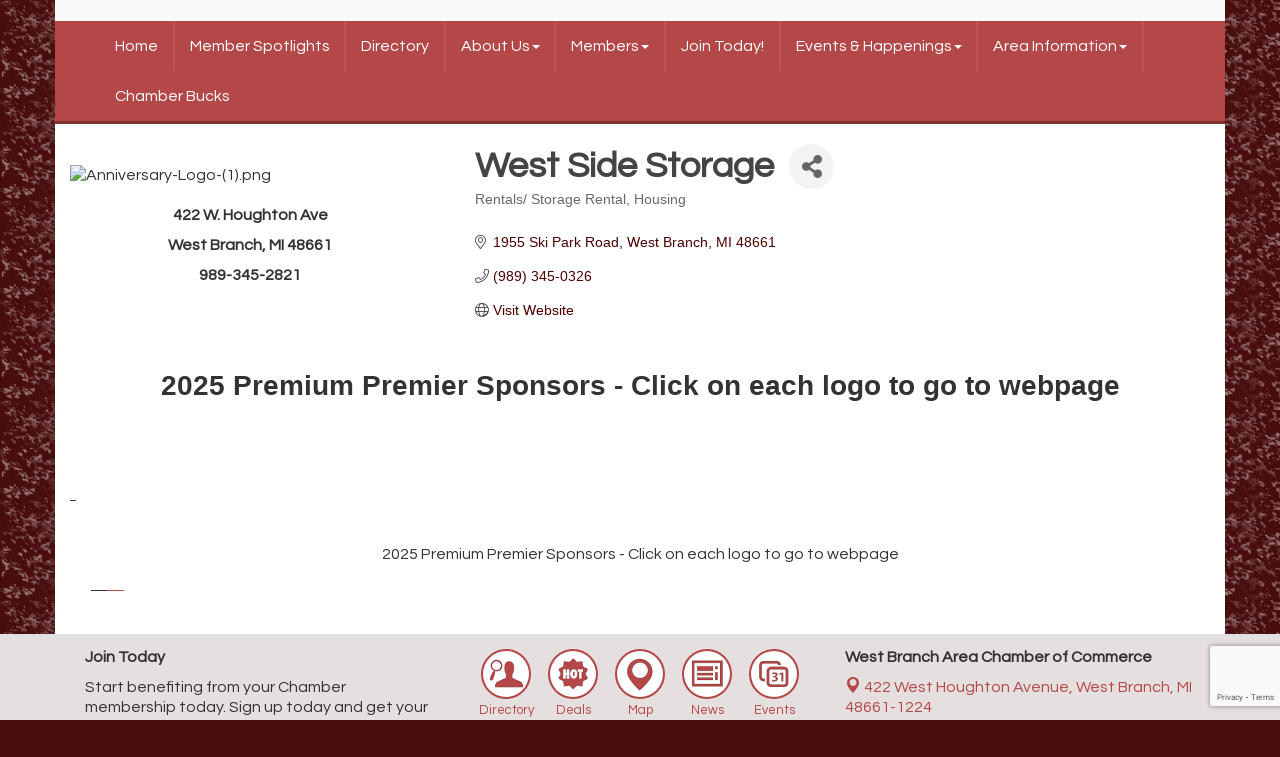

--- FILE ---
content_type: text/html; charset=utf-8
request_url: https://www.wbacc.com/list/member/west-side-storage-2506
body_size: 15729
content:


<!DOCTYPE html>
<!--[if lt IE 7]> <html dir="ltr" lang="en-US" class="ie6"> <![endif]-->
<!--[if IE 7]>    <html dir="ltr" lang="en-US" class="ie7"> <![endif]-->
<!--[if IE 8]>    <html dir="ltr" lang="en-US" class="ie8"> <![endif]-->
<!--[if gt IE 8]><!--> <html dir="ltr" lang="en-US"> <!--<![endif]-->

<!-- BEGIN head -->
<head>
<!-- start injected HTML (CCID=1573) -->
<!-- page template: http://www.wbacc.com/PublicLayout -->
<meta name="description" content="West Side Storage" />
<link href="https://www.wbacc.com/integration/customerdefinedcss?_=5SLBYg2" rel="stylesheet" type="text/css" />
<!-- link for rss not inserted -->
<link rel="canonical" href="https://www.wbacc.com/list/member/west-side-storage-2506" />
<!-- end injected HTML -->

	<!--Meta Tags-->
	<meta http-equiv="Content-Type" content="text/html; charset=UTF-8" />
    <meta charset="utf-8">
	<!--Title-->
	<title>West Side Storage | Rentals/  Storage Rental | Housing - West Branch Area Chamber of Commerce , MI</title>
    <!--Favicon-->
    <link rel="shortcut icon" href="https://chambermaster.blob.core.windows.net/userfiles/UserFiles/chambers/1573/CMS/design_elements/favicon.png" type="image/x-icon" />
        
    <!-- Begin Styles -->    
    <!-- Page Header -->
    <script type="text/javascript">
        var BASE_URL = "//www.wbacc.com/";
        var CMS = CMS || {};
        CMS.Warnings = CMS.Warnings || {};
        CMS.Defaults = CMS.Defaults || {};
    </script>
<link href="/Content/bundles/cms-public-styles?v=D8mNTZ-9UqeGhR8ddDkrI_X_p7u8taSdYzURPHS2JXg1" rel="stylesheet"/>
<script src="/Content/bundles/cms-public-header-scripts?v=yPjNtgpZ8y92tvBtDtdFF4JH0RbMuwi-tJnjLPEBD3o1"></script>
    <script type="text/javascript">
        CMS.jQuery = jQuery.noConflict(true);
    </script>
    
    
    
    
    <meta http-equiv="X-UA-Compatible" content="IE=edge">
    <meta name="viewport" content="width=device-width, initial-scale=1">
    <link href='https://fonts.googleapis.com/css?family=PT+Sans:400,700,400italic|Questrial' rel='stylesheet' type='text/css'>
    <!-- ===== Base Template Styles ===== -->
    <link class="cms-style" href="/Themes/Russell/Resources/css/russellstyles.css" rel="stylesheet">
    


    <link rel="stylesheet" href="//www.wbacc.com/css/default" type="text/css" media="all" id="theme-style" />

    <!-- Site Header -->
<!-- header data -->
<style>
  h1 {
    font-size: 2.25rem;
    font-weight: bold;
}

h2 {
    font-size: 2rem;
    font-weight: bold;
}

h3 {
    font-size: 1.75rem;
    font-weight: bold;
}
  .footer-copyright p {font-size:13px;}
  
</style>

<!-- Google tag (gtag.js) -->
<script async src="https://www.googletagmanager.com/gtag/js?id=G-F7LZB1P3B3"></script>
<script>
  window.dataLayer = window.dataLayer || [];
  function gtag(){dataLayer.push(arguments);}
  gtag('js', new Date());

  gtag('config', 'G-F7LZB1P3B3');
</script>    <!-- End Styles -->
        <script>
            (function (i, s, o, g, r, a, m) {
                i['GoogleAnalyticsObject'] = r; i[r] = i[r] || function () {
                    (i[r].q = i[r].q || []).push(arguments)
                }, i[r].l = 1 * new Date(); a = s.createElement(o),
                m = s.getElementsByTagName(o)[0]; a.async = 1; a.src = g; m.parentNode.insertBefore(a, m)
            })(window, document, 'script', '//www.google-analytics.com/analytics.js', 'ga');

            ga('create', 'UA-98910357-41', 'auto');
            ga('send', 'pageview');
        </script>
    <!-- jQuery first, then Popper.js, then Bootstrap JS -->
    <script src="https://code.jquery.com/jquery-3.7.1.min.js" crossorigin="anonymous"></script>
    <script type="text/javascript" src="https://code.jquery.com/ui/1.13.2/jquery-ui.min.js"></script>
<script src="https://www.wbacc.com/Content/bundles/SEO4?v=jX-Yo1jNxYBrX6Ffq1gbxQahkKjKjLSiGjCSMnG9UuU1"></script>
    <script type="text/javascript" src="https://ajax.aspnetcdn.com/ajax/globalize/0.1.1/globalize.min.js"></script>
    <script type="text/javascript" src="https://ajax.aspnetcdn.com/ajax/globalize/0.1.1/cultures/globalize.culture.en-US.js"></script>
    <!-- Required meta tags -->
    <meta charset="utf-8">
    <meta name="viewport" content="width=device-width, initial-scale=1, shrink-to-fit=no">
    <link rel="stylesheet" href="https://code.jquery.com/ui/1.13.2/themes/base/jquery-ui.css" type="text/css" media="all" />
    <script type="text/javascript">
        var MNI = MNI || {};
        MNI.CurrentCulture = 'en-US';
        MNI.CultureDateFormat = 'M/d/yyyy';
        MNI.BaseUrl = 'https://www.wbacc.com';
        MNI.jQuery = jQuery.noConflict(true);
        MNI.Page = {
            Domain: 'www.wbacc.com',
            Context: 299,
            Category: null,
            Member: 2506,
            MemberPagePopup: true
        };
        MNI.LayoutPromise = new Promise(function (resolve) {
            MNI.LayoutResolution = resolve;
        });
        MNI.MemberFilterUrl = 'list';
    </script>


    <script src="https://www.google.com/recaptcha/enterprise.js?render=6LfI_T8rAAAAAMkWHrLP_GfSf3tLy9tKa839wcWa" async defer></script>
    <script>

        const SITE_KEY = '6LfI_T8rAAAAAMkWHrLP_GfSf3tLy9tKa839wcWa';

        // Repeatedly check if grecaptcha has been loaded, and call the callback once it's available
        function waitForGrecaptcha(callback, retries = 10, interval = 1000) {
            if (typeof grecaptcha !== 'undefined' && grecaptcha.enterprise.execute) {
                callback();
            } else if (retries > 0) { 
                setTimeout(() => {
                    waitForGrecaptcha(callback, retries - 1, interval);
                }, interval);
            } else {
                console.error("grecaptcha is not available after multiple attempts");
            }
        }

        // Generates a reCAPTCHA v3 token using grecaptcha.enterprise and injects it into the given form.
        // If the token input doesn't exist, it creates one. Then it executes the callback with the token.
        function setReCaptchaToken(formElement, callback, action = 'submit') {
            grecaptcha.enterprise.ready(function () {
                grecaptcha.enterprise.execute(SITE_KEY, { action: action }).then(function (token) {

                    MNI.jQuery(function ($) {
                        let input = $(formElement).find("input[name='g-recaptcha-v3']");

                        if (input.length === 0) {
                            input = $('<input>', {
                                type: 'hidden',
                                name: 'g-recaptcha-v3',
                                value: token
                            });
                            $(formElement).append(input);
                        }
                        else
                            $(input).val(token);

                        if (typeof callback === 'function') callback(token);
                    })

                });
            });
        }

    </script>




<script src="https://www.wbacc.com/Content/bundles/MNI?v=34V3-w6z5bLW9Yl7pjO3C5tja0TdKeHFrpRQ0eCPbz81"></script>


    <meta property='og:url' content='https://www.wbacc.com/list/member/west-side-storage-2506' />
<meta property='og:title' content='West Side Storage' />
<meta property='og:image' content='https://chambermaster.blob.core.windows.net/images/chambers/1573/ChamberImages/logo/200x200/Chamber-Logo-New.jpg' />

    <!-- Bootstrap CSS -->
    <link type="text/css" href="https://www.wbacc.com/Content/SEO4/css/bootstrap/bootstrap-ns.min.css" rel="stylesheet" />
<link href="https://www.wbacc.com/Content/SEO4/css/fontawesome/css/fa.bundle?v=ruPA372u21djZ69Q5Ysnch4rq1PR55j8o6h6btgP60M1" rel="stylesheet"/>
<link href="https://www.wbacc.com/Content/SEO4/css/v4-module.bundle?v=teKUclOSNwyO4iQ2s3q00X0U2jxs0Mkz0T6S0f4p_241" rel="stylesheet"/>
<meta name="referrer" content="origin" /></head>
 <!-- Begin body -->
<body class="cmsbackground">
    


<div id="page-layout" pageLayout="Left Sidebar" pageId=54584>
    


<div class="container bg-header">
    <div class="row">
        <div class="col-md-4">
            
<div class="page-area  global" pageareaid="Head 0">
    <ul class="cms-widgets">
    </ul>
</div>

            
        </div>
        <div class="col-md-4 hidden-xs">
            
<div class="page-area  global" pageareaid="Head 1">
    <ul class="cms-widgets">
    </ul>
</div>

        </div>
        <div class="col-md-4 hidden-xs text-center">
<div class="page-area  global" pageareaid="Head 2">
    <ul class="cms-widgets">
    </ul>
</div>
</div>
    </div>
    <!-- /header container-->
</div>
<!-- Main Nav  -->
<nav class="container navbar navbar-default" role="navigation">
    <div class="container">
        <!-- Brand and toggle get grouped for better mobile display -->
        <div class="navbar-header">
            <button type="button" class="navbar-toggle" data-toggle="collapse" data-target="#bs-example-navbar-collapse-1"> <span class="sr-only">Toggle navigation</span> <span class="icon-bar"></span> <span class="icon-bar"></span> <span class="icon-bar"></span> </button>
        </div>

        <!-- Collect the nav links, forms, and other content for toggling -->
        <div class="collapse navbar-collapse" id="bs-example-navbar-collapse-1">
            <div id="cm-cms-menu">
                

<ul menu-id="3830" class="nav navbar-nav cms-bootstrap-menu">
                <li ><a href="/" target="_self">Home</a></li>
            <li ><a href="/video-spotlights" target="_self">Member Spotlights</a></li>
            <li ><a href="/list/" target="_self">Directory</a></li>
            <li class="dropdown">
                <a href="#" class="dropdown-toggle" data-toggle="dropdown" target="_self">About Us<b class="caret"></b></a>
                <ul class="dropdown-menu">
                                <li ><a href="/about-us" target="_self">About Us</a></li>
            <li ><a href="/board-of-directors" target="_self">Meet the Team</a></li>
            <li ><a href="/contact/" target="_self">Contact Us</a></li>

                </ul>
            </li>
            <li class="dropdown">
                <a href="#" class="dropdown-toggle" data-toggle="dropdown" target="_self">Members<b class="caret"></b></a>
                <ul class="dropdown-menu">
                                <li ><a href="/membership-benefits" target="_self">Membership Benefits</a></li>
            <li ><a href="/members/" target="_self">Member Directory</a></li>

                </ul>
            </li>
            <li ><a href="/member/newmemberapp/" target="_self">Join Today!</a></li>
            <li class="dropdown">
                <a href="#" class="dropdown-toggle" data-toggle="dropdown" target="_self">Events &amp; Happenings<b class="caret"></b></a>
                <ul class="dropdown-menu">
                                <li ><a href="/events/calendar/" target="_self">Events Calendar</a></li>
            <li ><a href="/events/" target="_self">Events List</a></li>
            <li ><a href="/spring-ideas" target="_self">Spring Ideas</a></li>
            <li ><a href="/mothers-day-ideas" target="_self">Mother&#39;s Day Ideas</a></li>
            <li ><a href="/fathers-day" target="_self">Father&#39;s Day</a></li>
            <li ><a href="/chamber-connections" target="_self">Business After Hours and Chamber Connections</a></li>
            <li ><a href="/chamber-golf-outing" target="_self">Chamber Golf Outing</a></li>
            <li ><a href="/chamber-mini-golf-challenge" target="_self">Chamber Mini Golf Challenge</a></li>
            <li ><a href="/grand-openings-ribbon-cuttings" target="_self">Grand Openings &amp; Ribbon Cuttings</a></li>
            <li ><a href="/parades" target="_self">Independence Day Parade</a></li>
            <li ><a href="http://www.westbranchevents.com/" target="_self">West Branch Events</a></li>

                </ul>
            </li>
            <li class="dropdown">
                <a href="/about-west-branch" class="dropdown-toggle" data-toggle="dropdown" target="_self">Area Information<b class="caret"></b></a>
                <ul class="dropdown-menu">
                                <li ><a href="/jobs/" target="_self">Job Opportunities/ Volunteer Opportunities</a></li>
            <li ><a href="/west-branch-visitors-bureau" target="_self">West Branch Visitors Bureau</a></li>
            <li ><a href="http://www.visitwestbranch.com" target="_blank">Area Attractions &amp; Things to do</a></li>
            <li ><a href="http://www.wbrc.k12.mi.us/" target="_blank">West Branch Rose City School District</a></li>
            <li ><a href="http://www.westbranch.com/" target="_blank">City of West Branch</a></li>
            <li ><a href="/ogemaw-county-edc" target="_self">Ogemaw County EDC</a></li>
            <li ><a href="http://ogemawtownship.org/" target="_blank">Ogemaw Township</a></li>
            <li ><a href="/west-branch-merchants-association" target="_self">West Branch Area Retail Merchants Association</a></li>
            <li ><a href="http://www.westbranchtownship.org/" target="_blank">West Branch Township</a></li>

                </ul>
            </li>
            <li ><a href="/chamber-bucks" target="_self">Chamber Bucks</a></li>

</ul>


            </div>
        </div>
        <!-- /.navbar-collapse -->
    </div>
    <!-- /.container -->
</nav>
<!-- CONTENT
=================================-->
<div class="container bg-main">
    <form role="search" class="form-inline visible-xs">
        
<div class="page-area  global" pageareaid="Head 3">
    <ul class="cms-widgets">

<li class="cms-widget published " contentid="294105" pageareaid="Head 3" order="0" contenttypeid="7">
        <!--  -->
    
    <div class="cms-custom-links">
        <div class="cms-alignment-wrapper center ">
            <ul class="sidebar-nav sidebar-primary  vertical " id="content-294105">
                    <li>
                        <div class="nav-item">
                            <a href="/member/newmemberapp" >
                                <span class="panel-icon">
                                                                            <span class="panel-image"><img class="blank" src="https://devchambermaster.blob.core.windows.net/cms/media/icons/add-icon-flat.png"></span>
                                                                            <span>Join Today</span>
                                </span>
                            </a>
                        </div>
                    </li>
                    <li>
                        <div class="nav-item">
                            <a href="/list" >
                                <span class="panel-icon">
                                                                            <span class="panel-image"><img class="blank" src="https://devchambermaster.blob.core.windows.net/cms/media/icons/add-icon-flat.png"></span>
                                                                            <span>Find a Member</span>
                                </span>
                            </a>
                        </div>
                    </li>
                    <li>
                        <div class="nav-item">
                            <a href="/events" >
                                <span class="panel-icon">
                                                                            <span class="panel-image"><img class="blank" src="https://devchambermaster.blob.core.windows.net/cms/media/icons/add-icon-flat.png"></span>
                                                                            <span>View Events</span>
                                </span>
                            </a>
                        </div>
                    </li>
            </ul>
        </div>
    </div>    

    <span style="clear:both;display:block;"></span>
</li>


 


<li class="cms-widget published " contentid="294110" pageareaid="Head 3" order="0" contenttypeid="5">
        <!--  -->
    
    <script type="text/javascript">
        (function ($) {
            $(function () {
                
                if (CMS.Theme != 'Nova') {
                    $('#content-294110').SiteSearch();
                }
            });
        })(CMS.jQuery)
    </script>
    <div class="cms-content cms-search" id="content-294110" state="none">
        <div class="form-group">
            <input type="text" class="form-control" placeholder="Search Site">
        </div>
        <div class="cms-search-results">
            <div class="search-results-wrapper">
                <div class="cms-pages-results">
                    <h4><strong>Pages</strong></h4>
                    <ul></ul>
                </div>
                <div class="cms-members-results">
                    <h4><strong>Members</strong></h4>
                    <ul></ul>
                </div>
                <div class="cms-category-results">
                    <h4><strong>Categories</strong></h4>
                    <ul></ul>
                </div>
                <div class="cms-quicklink-results">
                    <h4><strong>Quicklinks</strong></h4>
                    <ul></ul>
                </div>
                <div class="cms-events-results">
                    <h4><strong>Events</strong></h4>
                    <ul></ul>
                </div>
            </div>
        </div>
    </div>



    <span style="clear:both;display:block;"></span>
</li>


 

    </ul>
</div>

    </form>
    
<div class="page-area  global" pageareaid="Layout Top 0">
    <ul class="cms-widgets">
    </ul>
</div>

    

<div class="page-area  local" pageareaid="1">
    <ul class="cms-widgets">
    </ul>
</div>

<div class="row">
    <!-- Main Content Area -->
    <div class="col-md-8 col-md-push-4">
        
<div class="page-area  local" pageareaid="Main">
    <ul class="cms-widgets">

<li class="cms-widget published " contentid="294093" pageareaid="Main" order="0" contenttypeid="1">
        <!--  -->
    
    <div class="cms-content" id="content-294093">
            <div id="gzns">
        



<div class="container-fluid gz-search-details" itemscope="itemscope" itemtype="http://schema.org/LocalBusiness">
    <!--member detail page header -->
  <!--page title and share buttons -->
  <div class="row gz-details-header">
        <div class="col-auto pr-0 gz-details-logo-col">
		    
	    </div>
	    <div class="col pl-0">
		    <div class="d-flex gz-details-head">
                    <h1 class="gz-pagetitle" itemprop="name">West Side Storage</h1>
			    <!-- share Button trigger modal -->
		            <button id="shareDrop" type="button" class="gz-share-btn" data-toggle="modal" data-target="#shareModal" aria-label="Share Button"> <i class="gz-fas gz-fa-share-alt"></i></button>
		    </div>
		            <div class="gz-details-categories">
		                <h5 class="gz-subtitle sr-only">Categories</h5>
		                <p><span class="gz-cat">Rentals/  Storage Rental</span><span class="gz-cat">Housing</span></p>
		            </div>
	    </div>
  </div>
  <!-- row for links and map -->
  <div class="row gz-details-links">
    <div class="col-sm-7 col-md-8">
      <ul class="list-group gz-list-group">
              <li class="list-group-item gz-card-address">
			    <a href="https://www.google.com/maps?q=1955%20Ski%20Park%20Road,%20West%20Branch,%20MI,%2048661" onclick="MNI.Hit.MemberMap(2506)" target="_blank" class="card-link" itemprop="address" itemscope="itemscope" itemtype="http://schema.org/PostalAddress">
                    <i class="gz-fal gz-fa-map-marker-alt"></i>
                    <span class="gz-street-address" itemprop="streetAddress">1955 Ski Park Road</span>
                    
                    
                    
                    <span class="gz-address-city" itemprop="addressLocality">West Branch</span>
                    <span itemprop="addressRegion">MI</span>
                    <span itemprop="postalCode">48661</span>
                </a>
              </li>
        <li class="list-group-item gz-card-phone">
			<a href="tel:9893450326" class="card-link"><i class="gz-fal gz-fa-phone"></i><span itemprop="telephone">(989) 345-0326</span></a>
		</li>
        
        
        
        <li class="list-group-item gz-card-website">
			<a href="https://www.westsidestoragewb.com/" onclick="MNI.Hit.MemberWebsite(2506)" target="_blank" itemprop="url" class="card-link"><i class="gz-fal gz-fa-globe"></i><span itemprop="sameAs">Visit Website</span></a>
		</li>

      </ul>
      
	  
    </div>
    <div class="col-sm-5 col-md-4">
        <div class="gz-map embed-responsive embed-responsive-16by9 fitvidsignore">
            <iframe src="https://www.google.com/maps/embed/v1/place?key=AIzaSyAACLyaFddZFsbbsMCsSY4lq7g6N4ycArE&amp;q=1955%20Ski%20Park%20Road,%20West%20Branch,%20MI,%2048661" width="600" height="450" frameborder="0" style="border:0" allowfullscreen></iframe>
        </div>
        
    </div>
  </div>


  <!-- row for about -->
  

  <!-- row for video and highlights -->
  <div class="row gz-video-highlights">
    <!-- if no video, omit entire gz-details-video column below -->
    

	<!-- if no highlights, omit entire gz-details-highlights column below -->
  </div>

<!-- row for images, omit entire row if none exist. Each image will pull up modal with the full size image in it. Same module, unique image, see https://getbootstrap.com/docs/4.1/components/modal/#varying-modal-content -->
<!-- row for news -->
<!-- row for jobs -->

<!-- row for Hot Deals -->

<!-- row for Events -->


     <!-- share Modal for share button next to page title -->
     <div class="modal share-modal fade" id="shareModal" tabindex="-1" role="dialog" aria-labelledby="shareModaLabel" aria-hidden="true">
          <div class="modal-dialog" role="document">
               <div class="modal-content">
                    <div class="modal-header">
                         <h5 class="modal-title" id="shareModaLabel">Share</h5>
                         <button type="button" class="close" data-dismiss="modal" aria-label="Close"> <span aria-hidden="true">&times;</span> </button>
                    </div>
                    <div class="modal-body">
                         <!--add <a> for each option that currently exists-->
                         <a class="gz-shareprint" rel="nofollow" href="https://www.wbacc.com/list/member/west-side-storage-2506?rendermode=print" title="Print this page" rel="nofollow" target="_blank" onclick="return!MNI.Window.Print(this)"><i class="gz-fal gz-fa-print"></i>Print</a>
                         <a class="gz-shareemail" href="#" data-toggle="modal" data-target="#gz-info-contactfriend" title="Share by Email"><i class="gz-fal gz-fa-envelope"></i>Email</a>
                         <a class="gz-sharefacebook" href="https://www.facebook.com/sharer.php?u=https%3a%2f%2fwww.wbacc.com%2flist%2fmember%2fwest-side-storage-2506&amp;p[title]=West+Side+Storage" title="Share on Facebook"><i class="gz-fab gz-fa-facebook"></i>Facebook</a>
                         <a class="gz-sharetwitter" href="https://www.twitter.com/share?url=https://www.wbacc.com/list/member/west-side-storage-2506&amp;text=West+Side+Storage" title="Share on Twitter"><i class="gz-fab gz-fa-x-twitter"></i>Twitter</a>
                         <a class="gz-sharelinkedin" href="https://www.linkedin.com/shareArticle?mini=true&amp;url=https%3a%2f%2fwww.wbacc.com%2flist%2fmember%2fwest-side-storage-2506&amp;title=West+Side+Storage" title="Share on LinkedIn"><i class="gz-fab gz-fa-linkedin"></i>LinkedIn</a>
                         
                    </div>
                    <div class="modal-footer">
                         <button type="button" class="btn" data-dismiss="modal">Close</button>
                    </div>
               </div>
          </div>
     </div>
     <div class="modal share-modal fade" id="gz-info-contactfriend" tabindex="-1" role="dialog" aria-labelledby="contactFriendLabel" aria-hidden="true">
        <div class="modal-dialog" role="document">
            <div class="modal-content">
                <div class="modal-header">
                    <h5 class="modal-title" id="contactFriendLabel">Tell a Friend</h5>
                    <button type="button" class="close" data-dismiss="modal" aria-label="Close"> <span aria-hidden="true">&times;</span> </button>
                </div>
                <div class="modal-body"></div>
                <div class="modal-footer">
                    <button type="button" class="btn send-btn">Send Request</button><button type="button" class="btn" data-dismiss="modal">Cancel</button>
                </div>
            </div>
        </div>
     </div>
     <!-- end of Modal -->
     <form id="gz-directory-contactform" action="https://www.wbacc.com/inforeq/contactmembers" method="post" target="_blank" style="display:none">
        <input type="hidden" name="targets" value="2506" />
        <input type="hidden" name="command" value="addSingleMember" />
        <input id="contactform-repid" type="hidden" name="repid" value="" />
    </form>
</div>

        
    <script type="text/javascript">
        MNI.ITEM_TYPE = 0;
        MNI.ITEM_ID = 2506;
        (function ($) {
            $('#gz-directory-contactmember').click(function (e) {
                e.preventDefault();
                $('#gz-directory-contactform').submit();
            });

            $('.gz-directory-contactrep').click(function (e) {
                e.preventDefault();
                var id = $(this).attr('repid')
                $('#contactform-repid').val(id);
                $('#gz-directory-contactform').submit();
            });


        })(MNI.jQuery);
    </script>

        <!-- JavaScript for Bootstrap 4 components -->
        <!-- js to make 4 column layout instead of 3 column when the module page content area is larger than 950, this is to accomodate for full-width templates and templates that have sidebars-->
        <script type="text/javascript">
            (function ($) {
                $(function () {
                    var $gzns = $('#gzns');
                    var $info = $('#gzns').find('.col-sm-6.col-md-4');
                    if ($gzns.width() > 950) {
                        $info.addClass('col-lg-3');
                    }

                    var store = window.localStorage;
                    var key = "7-list-view";
                    var printKey = "24-list-view";
                    $('.gz-view-btn').click(function (e) {
                        e.preventDefault();
                        $('.gz-view-btn').removeClass('active');
                        $(this).addClass('active');
                        if ($(this).hasClass('gz-list-view')) {
                            store.setItem(key, true);
                            store.setItem(printKey, true);
                            $('.gz-list-card-wrapper').removeClass('col-sm-6 col-md-4').addClass('gz-list-col');
                        } else {
                            store.setItem(key, false);
                            store.setItem(printKey, false);
                            $('.gz-list-card-wrapper').addClass('col-sm-6 col-md-4').removeClass('gz-list-col');
                        }
                    });
                    
                    var isListView = store.getItem(key) == null ? MNI.DEFAULT_LISTING : store.getItem(key) == "true";
                    if (isListView) $('.gz-view-btn.gz-list-view').click();
                    store.setItem(printKey, isListView);
                    MNI.LayoutResolution();

                    (function ($modal) {
                        if ($modal[0]) {
                            $('#gz-info-contactfriend').on('shown.bs.modal', function (e) {
                                $modal.css('max-height', $(window).height() + 'px');
                                $modal.addClass('isLoading');
                                $.ajax({ url: MNI.BaseUrl + '/inforeq/contactFriend?itemType='+MNI.ITEM_TYPE+'&itemId='+MNI.ITEM_ID })
                                    .then(function (r) {
                                        $modal.find('.modal-body')
                                            .html($.parseHTML(r.Html));
                                        $modal.removeClass('isLoading');
                                        $('#gz-info-contactfriend').addClass('in');
                                        $.getScript("https://www.google.com/recaptcha/api.js");
                                    });
                            });
                            $('#gz-info-contactfriend .send-btn').click(function () {
                                var $form = $modal.find('form');
                                $modal.addClass('isLoading');
                                $.ajax({
                                    url: $form.attr('action'),
                                    type: 'POST',
                                    data: $form.serialize(),
                                    dataType: 'json'
                                }).then(function (r) {
                                    if (r.Success) $('#gz-info-contactfriend').modal('hide');
                                    else $modal.find('.modal-body').html($.parseHTML(r.Html));
                                    $.getScript("https://www.google.com/recaptcha/api.js");
                                    $modal.removeClass('isLoading');
                                });
                            });
                        }
                    })($('#gz-info-contactfriend .modal-content'));

                    (function ($modal) {
                        if ($modal[0]) {
                            $('#gz-info-subscribe').on('shown.bs.modal', function (e) {
                            $('#gz-info-subscribe .send-btn').show();
                            $modal.addClass('isLoading');
                                $.ajax({ url: MNI.SUBSCRIBE_URL })
                                .then(function (r) {
                                    $modal.find('.modal-body')
                                        .html(r);

                                    $modal.removeClass('isLoading');
                                });
                            });
                            $('#gz-info-subscribe .send-btn').click(function () {
                                var $form = $modal.find('form');
                                $modal.addClass('isLoading');

                                waitForGrecaptcha(() => {
                                    setReCaptchaToken($form, () => {
                                        $.ajax({
                                            url: $form.attr('action'),
                                            type: 'POST',
                                            data: $form.serialize()
                                        }).then(function (r) {
                                            if (r.toLowerCase().search('thank you') != -1) {
                                                $('#gz-info-subscribe .send-btn').hide();
                                            }
                                            $modal.find('.modal-body').html(r);
                                            $modal.removeClass('isLoading');
                                        });
                                    }, "hotDealsSubscribe");
                                })                        
                            });
                        }
                    })($('#gz-info-subscribe .modal-content'));

                    (function ($modal) {
                        $('#gz-info-calendarformat').on('shown.bs.modal', function (e) {
                            var backdropElem = "<div class=\"modal-backdrop fade in\" style=\"height: 731px;\" ></div >";
                            $('#gz-info-calendarformat').addClass('in');                           
                            if (!($('#gz-info-calendarformat .modal-backdrop').length)) {
                                $('#gz-info-calendarformat').prepend(backdropElem);
                            }
                            else {
                                $('#gz-info-calendarformat .modal-backdrop').addClass('in');
                            }
                        });
                        $('#gz-info-calendarformat').on('hidden.bs.modal', function (e) {
                            $('#gz-info-calendarformat').removeClass('in');
                            $('#gz-info-calendarformat .modal-backdrop').remove();
                        });
                        if ($modal[0]) {
                            $('.calendarLink').click(function (e) {
                                $('#gz-info-calendarformat').modal('hide');
                            });
                        }
                    })($('#gz-info-calendarformat .modal-content'));

                    // Constructs the Find Members type ahead suggestion engine. Tokenizes on the Name item in the remote return object. Case Sensitive usage.
                    var members = new Bloodhound({
                        datumTokenizer: Bloodhound.tokenizers.whitespace,
                        queryTokenizer: Bloodhound.tokenizers.whitespace,
                        remote: {
                            url: MNI.BaseUrl + '/list/find?q=%searchTerm',
                            wildcard: '%searchTerm',
                            replace: function () {
                                var q = MNI.BaseUrl + '/list/find?q=' + encodeURIComponent($('.gz-search-keyword').val());
                                var categoryId = $('#catgId').val();
                                var quickLinkId = $('#qlId').val();
                                if (categoryId) {
                                    q += "&catgId=" + encodeURIComponent(categoryId);
                                }
                                if (quickLinkId) {
                                    q += "&qlid=" + encodeURIComponent(quickLinkId);
                                }
                                return q;
                            }
                        }
                    });

                    // Initializing the typeahead using the Bloodhound remote dataset. Display the Name and Type from the dataset via the suggestion template. Case sensitive.
                    $('.member-typeahead').typeahead({
                        hint: false,
                    },
                        {
                            display: 'Name',
                            source: members,
                            limit: Infinity,
                            templates: {
                                suggestion: function (data) { return '<div class="mn-autocomplete"><span class="mn-autocomplete-name">' + data.Name + '</span></br><span class="mn-autocomplete-type">' + data.Type + '</span></div>' }
                            }
                    });

                    $('.member-typeahead').on('typeahead:selected', function (evt, item) {
                        var openInNewWindow = MNI.Page.MemberPagePopup
                        var doAction = openInNewWindow ? MNI.openNewWindow : MNI.redirectTo;

                        switch (item.ResultType) {
                            case 1: // AutocompleteSearchResultType.Category
                                doAction(MNI.Path.Category(item.SlugWithID));
                                break;
                            case 2: // AutocompleteSearchResultType.QuickLink
                                doAction(MNI.Path.QuickLink(item.SlugWithID));
                                break;
                            case 3: // AutocompleteSearchResultType.Member
                                if (item.MemberPageAction == 1) {
                                    MNI.logHitStat("mbrws", item.ID).then(function () {
                                        var location = item.WebParticipation < 10 ? MNI.Path.MemberKeywordSearch(item.Name) : MNI.Path.Member(item.SlugWithID);
                                        doAction(location);
                                    });
                                }
                                else {
                                    var location = item.WebParticipation < 10 ? MNI.Path.MemberKeywordSearch(item.Name) : MNI.Path.Member(item.SlugWithID);
                                    doAction(location);
                                }
                                break;
                        }
                    })

                    $('#category-select').change(function () {
                        // Store the category ID in a hidden field so the remote fetch can use it when necessary
                        var categoryId = $('#category-select option:selected').val();
                        $('#catgId').val(categoryId);
                        // Don't rely on prior locally cached data when the category is changed.
                        $('.member-typeahead').typeahead('destroy');
                        $('.member-typeahead').typeahead({
                            hint: false,
                        },
                            {
                                display: 'Name',
                                source: members,
                                limit: Infinity,
                                templates: {
                                    suggestion: function (data) { return '<div class="mn-autocomplete"><span class="mn-autocomplete-name">' + data.Name + '</span></br><span class="mn-autocomplete-type">' + data.Type + '</span></div>' }
                                }
                            });
                    });
                    MNI.Plugins.AutoComplete.Init('#mn-search-geoip input', { path: '/' + MNI.MemberFilterUrl + '/find-geographic' });
                });
            })(MNI.jQuery);
        </script>
    </div>

    </div>



    <span style="clear:both;display:block;"></span>
</li>


 

    </ul>
</div>

        <!--Flex Slider End -->
        <div class="row">
            <div class="col-md-6">
                
<div class="page-area  local" pageareaid="2">
    <ul class="cms-widgets">
    </ul>
</div>

            </div>
            <div class="col-md-6">
                
<div class="page-area  local" pageareaid="3">
    <ul class="cms-widgets">
    </ul>
</div>

            </div>
        </div>
        
<div class="page-area  local" pageareaid="4">
    <ul class="cms-widgets">
    </ul>
</div>

        <div class="row">
            <div class="col-md-6">
                
<div class="page-area  local" pageareaid="5">
    <ul class="cms-widgets">
    </ul>
</div>

            </div>
            <div class="col-md-6">
                
<div class="page-area  local" pageareaid="6">
    <ul class="cms-widgets">
    </ul>
</div>

            </div>
        </div>
        
<div class="page-area  local" pageareaid="7">
    <ul class="cms-widgets">
    </ul>
</div>

    </div>
    <!-- Left Side Bar -->
    <div class="col-md-4 col-md-pull-8">
        <div id="sidebar">
            
<div class="page-area  global" pageareaid="Sidebar Top 0">
    <ul class="cms-widgets">

<li class="cms-widget published " contentid="669504" pageareaid="Sidebar Top 0" order="0" contenttypeid="8">
        <!--  -->
    
    <div class="cms-image-widget ">
    <img style="max-width:100%" alt="Anniversary-Logo-(1).png" src="https://chambermaster.blob.core.windows.net/userfiles/UserFiles/chambers/1573/CMS/Logos/Anniversary-Logo-(1).png">
    </div>

    <span style="clear:both;display:block;"></span>
</li>


 


<li class="cms-widget published " contentid="675441" pageareaid="Sidebar Top 0" order="1" contenttypeid="6">
        <!-- 
    <span>Generic</span>
 -->
    

    <div class="cms-design-panel" id="content-675441">
<p style="text-align: center;"><span style="font-size:16px;"></span><span style="font-size:16px;"><strong>422 W. Houghton Ave</strong></span></p>

<p style="text-align: center;"><span style="font-size:16px;"><strong>West Branch, MI 48661</strong></span></p>

<p style="text-align: center;"><span style="font-size:16px;"><strong>989-345-2821</strong></span></p>

<p style="text-align: center;">&nbsp;</p>
    </div>

    <span style="clear:both;display:block;"></span>
</li>


 

    </ul>
</div>

            <!-- Left Side Quick Links -->
            
<div class="page-area  local" pageareaid="8">
    <ul class="cms-widgets">
    </ul>
</div>

            
        </div>
    </div>
    <!-- /Left Side Bar -->
</div>

<div class="page-area  local" pageareaid="9">
    <ul class="cms-widgets">
    </ul>
</div>


    
<div class="page-area  global" pageareaid="Layout Bottom 0">
    <ul class="cms-widgets">

<li class="cms-widget published " contentid="301516" pageareaid="Layout Bottom 0" order="1" contenttypeid="6">
        <!-- 
    <span>Generic</span>
 -->
    

    <div class="cms-design-panel" id="content-301516">
<h3 style="text-align: center;"><span style="font-family:verdana,geneva,sans-serif;"><span style="font-size:28px;">2025&nbsp;Premium&nbsp;Premier Sponsors - Click on each logo to go to webpage</span></span></h3>

<p>&nbsp; &nbsp;<a href="https://www.deanarbourford.com/" style="font-size: 1rem;"><img alt="" src="https://chambermaster.blob.core.windows.net/userfiles/UserFiles/chambers/1573/CMS/Logos/Dean-Arbour-Ford.jpg" style="width: 175px; height: 92px;" /></a><span style="font-size: 48px;"><a href="https://www.mclaren.org/" style="font-size: 1rem;"><img alt="" src="https://chambermaster.blob.core.windows.net/userfiles/UserFiles/chambers/1573/CMS/Logos/Mclaren-Logo.png" style="width: 175px; height: 87px;" /></a>&nbsp;</span><u style="font-size: 1rem;"><a href="https://www.branhamsjewelry.com/"><img alt="" src="https://chambermaster.blob.core.windows.net/userfiles/UserFiles/chambers/1573/CMS/Logos/Branham's-Logo.jpg" style="width: 175px; height: 200px;" /></a></u><a href="https://www.griffinbev.com/contact-us/" style="font-size: 1rem;"><u style="font-size: 1rem;"><img alt="" src="https://chambermaster.blob.core.windows.net/userfiles/UserFiles/chambers/1573/CMS/Logos/Griffin-Beverage-Logo-w200.jpg" style="font-size: 1rem; width: 175px; height: 148px;" /></u></a><u style="font-size: 1rem;"><a href="https://www.midmichigan.org/"><img alt="" src="https://chambermaster.blob.core.windows.net/userfiles/UserFiles/chambers/1573/CMS/Logos/mymichigan-logo.jpg" style="width: 175px; height: 50px;" /></a></u><u style="font-size: 1rem;"><a href="https://levelonehvac.com/"><img alt="" src="https://chambermaster.blob.core.windows.net/userfiles/UserFiles/chambers/1573/CMS/Logos/Level-1-hvac-logo.png" style="width: 175px; height: 175px;" /></a></u></p>

<p><u style="font-size: 1rem;"><a href="https://visitthelumberjack.com/"><img alt="" src="https://chambermaster.blob.core.windows.net/userfiles/UserFiles/chambers/1573/CMS/Logos/Lumber-Jack-Lodge-Logo.jpg" style="width: 200px; height: 112px;" /></a>&nbsp;&nbsp;</u><a href="https://sunrisesidetowing.com/" style="font-size: 1rem;"><img alt="" src="https://chambermaster.blob.core.windows.net/userfiles/UserFiles/chambers/1573/CMS/Logos/Sunrise-side-towing.jpg" style="width: 200px; height: 200px;" /></a></p>

<p>&nbsp;</p>

<div>
<p style="text-align: center;">2025&nbsp;Premium&nbsp;Premier Sponsors - Click on each logo to go to webpage</p>

<p><span style="font-size: 1rem;">&nbsp; &nbsp; &nbsp; &nbsp;</span><u style="font-size: 1rem;"><a href="https://westbranchvet.com/"><img alt="" src="https://chambermaster.blob.core.windows.net/userfiles/UserFiles/chambers/1573/CMS/Premier_Sponsor_Logos/west-branch-veterinary-services-logo-right-w200.png" style="width: 150px; height: 75px; font-size: 1rem;" /></a></u><u style="font-size: 1rem;"><a href="http://ogemawcountytitle.com/"><img alt="" src="https://chambermaster.blob.core.windows.net/userfiles/UserFiles/chambers/1573/CMS/Logos/og-title-and-escrow-w150.jpg" style="width: 150px; height: 165px;" /></a></u><a href="https://locations.autovalue.com/mi/west-branch/283041/" style="font-size: 1rem;"><img alt="" src="https://chambermaster.blob.core.windows.net/userfiles/UserFiles/chambers/1573/CMS/Logos/West-Branch-Automotive(1).png" style="color: rgb(0, 0, 0); font-variant-numeric: normal; font-variant-east-asian: normal; height: 75px; text-decoration-line: none; width: 150px;" /></a><u style="font-size: 1rem;">&nbsp; &nbsp; &nbsp;<a href="https://d-n-garage-inc.business.site/?utm_source=gmb&amp;utm_medium=referral"><img alt="" src="https://chambermaster.blob.core.windows.net/userfiles/UserFiles/chambers/1573/CMS/Logos/dn-towing(1).jpeg" style="width: 100px; height: 100px;" /></a><a href="https://www.morseclark.com/">&nbsp; &nbsp; &nbsp;&nbsp;<img alt="" src="https://chambermaster.blob.core.windows.net/userfiles/UserFiles/chambers/1573/CMS/Premier_Sponsor_Logos/Morse-Clark-Furniture-Logo.jpg" style="width: 199px; height: 48px;" /></a></u><span style="font-size: 1rem;">&nbsp;&nbsp;</span><a href="https://order.toasttab.com/online/buck-s-country-cookin"><img alt="" src="https://chambermaster.blob.core.windows.net/userfiles/UserFiles/chambers/1573/CMS/Logos/Bucks-logo(1).jpg" style="font-size: 1rem; width: 150px; height: 108px;" /></a><span style="font-size: 1rem;">&nbsp;&nbsp;&nbsp;&nbsp;</span><span style="font-size: 1rem;">&nbsp; &nbsp; &nbsp; &nbsp; &nbsp;</span><a href="https://www.mercbank.com/" style="font-size: 1rem; color: rgb(0, 102, 204); font-variant-numeric: normal; font-variant-east-asian: normal;" target="_blank"><img alt="" src="https://chambermaster.blob.core.windows.net/userfiles/UserFiles/chambers/1573/CMS/Logos/Mercantile-Bank-Vertical-Logo.jpg" style="font-size: 1rem; width: 175px; height: 123px;" /></a><a href="https://dieboldinsurance.com/" style="font-size: 1rem;"><img alt="" src="https://chambermaster.blob.core.windows.net/userfiles/UserFiles/chambers/1573/CMS/Logos/Diebold-LOGO.jpg" style="width: 100px; height: 100px;" /></a>&nbsp; &nbsp;<a href="https://www.facebook.com/loggers.depot/" style="font-size: 1rem;"><img alt="" src="https://chambermaster.blob.core.windows.net/userfiles/UserFiles/chambers/1573/CMS/Logos/the-home-depot-logo.png" style="width: 100px; height: 100px;" /></a>&nbsp;&nbsp;<a href="https://www.culliganofwestbranch.com/locations/west-branch-mi/1230?utm_source=google&amp;utm_medium=googlemybusiness" style="font-size: 1rem;" target="_blank"><img alt="" src="https://chambermaster.blob.core.windows.net/userfiles/UserFiles/chambers/1573/CMS/Premier_Sponsor_Logos/culligan-logo-w150-w200.png" style="width: 150px; height: 75px; font-size: 1rem;" /></a>&nbsp; &nbsp;&nbsp;<a href="https://www.bankhcb.com/" style="font-size: 1rem;" target="_blank"><img alt="" src="https://chambermaster.blob.core.windows.net/userfiles/UserFiles/chambers/1573/CMS/Logos/Huron.png" style="width: 150px; height: 68px;" /></a>&nbsp; &nbsp;&nbsp;<a href="https://www.wolverinescu.com/"><img alt="" src="https://chambermaster.blob.core.windows.net/userfiles/UserFiles/chambers/1573/CMS/Logos/Wolverine-State.png" style="width: 200px; height: 41px;" /><img alt="" src="https://chambermaster.blob.core.windows.net/userfiles/UserFiles/chambers/1573/CMS/Logos/2022-Li'l-Willies-Logo.png" style="width: 150px; height: 88px;" /></a></p>

<p>&nbsp; &nbsp;</p>
</div>
    </div>

    <span style="clear:both;display:block;"></span>
</li>


 

    </ul>
</div>

</div>
<!-- /container -->
<div class="container-fluid footer">
    <div class="row">
        <div class="container">
            <div class="col-md-4">
                
<div class="page-area  global" pageareaid="Footer 0">
    <ul class="cms-widgets">

<li class="cms-widget published " contentid="294099" pageareaid="Footer 0" order="0" contenttypeid="6">
        <!-- 
    <span>Generic</span>
 -->
    

    <div class="cms-design-panel" id="content-294099">
<p><strong>Join Today</strong></p>
<p>Start benefiting from your Chamber membership today. Sign up today and get your business more exposure. Connect and grow your business with the Chamber.</p>
<p>
  <a href="/member/newmemberapp"><button type="button" class="btn btn-success">Join Today</button></a>
</p>    </div>

    <span style="clear:both;display:block;"></span>
</li>


 

    </ul>
</div>

            </div>
            <div class="col-md-4">
                
<div class="page-area  global" pageareaid="Footer 1">
    <ul class="cms-widgets">

<li class="cms-widget published " contentid="294107" pageareaid="Footer 1" order="0" contenttypeid="9">
        <!--  -->
    
    <div class="cms-cm-icons">
        <ul class="cms-icon-links fixed  icon-links-primary  center " count="5" id="content-294107">
                <li class="cms-icon-link">
                    <a href="/list" >
                        <div class="panel-icon">
                                                            <span class="panel-image"><img class="flat" src="https://devchambermaster.blob.core.windows.net/cms/media/icons/module/Flat-Mono-1/list.png" title="Directory"></span>
                        </div>
                            <span class="cms-icon-title">Directory</span>
                    </a>
                </li>
                <li class="cms-icon-link">
                    <a href="/hotdeals" >
                        <div class="panel-icon">
                                                            <span class="panel-image"><img class="flat" src="https://devchambermaster.blob.core.windows.net/cms/media/icons/module/Flat-Mono-1/hotdeals.png" title="Deals"></span>
                        </div>
                            <span class="cms-icon-title">Deals</span>
                    </a>
                </li>
                <li class="cms-icon-link">
                    <a href="/map" >
                        <div class="panel-icon">
                                                            <span class="panel-image"><img class="flat" src="https://devchambermaster.blob.core.windows.net/cms/media/icons/module/Flat-Mono-1/map.png" title="Map"></span>
                        </div>
                            <span class="cms-icon-title">Map</span>
                    </a>
                </li>
                <li class="cms-icon-link">
                    <a href="/news" >
                        <div class="panel-icon">
                                                            <span class="panel-image"><img class="flat" src="https://devchambermaster.blob.core.windows.net/cms/media/icons/module/Flat-Mono-1/news.png" title="News"></span>
                        </div>
                            <span class="cms-icon-title">News</span>
                    </a>
                </li>
                <li class="cms-icon-link">
                    <a href="/events" >
                        <div class="panel-icon">
                                                            <span class="panel-image"><img class="flat" src="https://devchambermaster.blob.core.windows.net/cms/media/icons/module/Flat-Mono-1/events.png" title="Events"></span>
                        </div>
                            <span class="cms-icon-title">Events</span>
                    </a>
                </li>
        </ul>
    </div>

    <span style="clear:both;display:block;"></span>
</li>


 

    </ul>
</div>

            </div>
            <div class="col-md-4 footer-contact-info">
                
                <p><strong>    <span>West Branch Area Chamber of Commerce </span>
</strong></p>
                <p>        <a href="https://maps.google.com?q=422+West+Houghton+Avenue+West+Branch+MI+48661-1224" target="_blank"><span class="glyphicon glyphicon-map-marker"></span>&nbsp;<span class="cms-cms-address">422 West Houghton Avenue,&nbsp;</span>West Branch, MI 48661-1224</a>
</p>
                <p>        <a href="tel:(989) 345-2821"><span class="glyphicon glyphicon-earphone"></span>&nbsp;989. 345.2821</a>
</p>
                <p>        <a href="mailto:president@wbacc.com"><span class="glyphicon glyphicon-envelope"></span>&nbsp;president@wbacc.com</a>
</p>
            </div>
        </div>
    </div>
    <div class="row">
        <div class="container small text-center footer-copyright">
                <p>&copy; Copyright 2025 West Branch Area Chamber of Commerce . All Rights Reserved. Site provided by <a href="http://www.growthzone.com" target="_blank">GrowthZone</a> - powered by <a href="http://www.chambermaster.com" target="_blank">ChamberMaster</a> software.</p>

        </div>
    </div>
</div>
<!-- /CONTENT ============--> 

</div>

    <!-- Begin Scripts -->
    <script type="text/javascript" src="https://wbaccpres.chambermaster.com/backofficecontent/Scripts/Login.min.js"></script>
    <!-- Page Footer -->
        
    <script src="/Content/bundles/cms-public-footer-scripts?v=sAbD-11GT1gj9YWFSh_PZVZk_lPj5MfBofkANUIUc4A1"></script>

    
    
    


    <script type="text/javascript" src="https://cdnjs.cloudflare.com/ajax/libs/cssuseragent/2.1.31/cssua.min.js"></script>

    <script type="text/javascript">
        (function ($) {
            $(function () {
                try {
                    $(".gallery a").fancybox({
                        transitionEffect: 'fade',
                        buttons: [
                            "close"
                        ],
                    });
                } catch (err) { }
            });
        })(CMS.jQuery);
    </script>

    <!-- Site Footer -->
<!-- footer data -->    <!-- End Scripts -->
<script type="text/javascript">window.CMSTemplateUrl = 'http://www.wbacc.com/PublicLayout';</script>
        <script type="text/javascript">
            (function($){
                $(function(){
		            if(document.cookie.indexOf('scms=') != -1) {
                        $(document.body).prepend('<div class="cm-cms-status-header" id="cm-cms-status"><a href="' + window.location.href + '?clearcache=true" class="refresh clickable-text"><i class="fa fa-refresh"></i> Refresh Template</a><span class="message">Page content is editable through ChamberMaster. Page template content is <a href="' + window.CMSTemplateUrl +'">editable here</a>.</span><div class="logout-block"><a href="/Services/Logout/?redirectUrl=/" class="logout clickable-text">Logout <i class="fa fa-close"></i></a></div></div><div class="cm-cms-status-header"></div>');
			            $(".cm-cms-status-header").slideDown();
		            }
	            })
           })((window.CMS || window.MNI || window).jQuery || window.$);
        </script>
<script>document.addEventListener("DOMContentLoaded", function () {if (e = "/events/details/gift-card-extravaganza-18052", window.location.pathname.indexOf(e) > -1) { document.querySelector(".gz-btn-register, #mn-event-details-wrapper .mn-event-register .mn-event-content > a").innerText = "Buy Gift Cards Here!" } var e }); function isPath(e) { return window.location.pathname.indexOf(e) > -1 } isPath("/events") && MNI.jQuery("#gz-events .gz-events-card .btn").attr("target") === "RegisterEvent" + 18052 && (console.log("it works"), document.querySelector(this).innerText = "Buy Gift Cards Here!");</script>

<script>
// QXJ-169-20751
MNI.jQuery(document).ready(function () {
var pathstring = window.location.pathname;
var myquery = ("/events/details/gift-card-extravaganza-18052");
if (pathstring.indexOf(myquery) > -1) {
  MNI.jQuery('#gzns div#reminderAccordian').remove();
}
});
</script></body>
<!-- END body -->
</html>



--- FILE ---
content_type: text/html; charset=utf-8
request_url: https://www.google.com/recaptcha/enterprise/anchor?ar=1&k=6LfI_T8rAAAAAMkWHrLP_GfSf3tLy9tKa839wcWa&co=aHR0cHM6Ly93d3cud2JhY2MuY29tOjQ0Mw..&hl=en&v=cLm1zuaUXPLFw7nzKiQTH1dX&size=invisible&anchor-ms=20000&execute-ms=15000&cb=1egocubzfb2p
body_size: 44917
content:
<!DOCTYPE HTML><html dir="ltr" lang="en"><head><meta http-equiv="Content-Type" content="text/html; charset=UTF-8">
<meta http-equiv="X-UA-Compatible" content="IE=edge">
<title>reCAPTCHA</title>
<style type="text/css">
/* cyrillic-ext */
@font-face {
  font-family: 'Roboto';
  font-style: normal;
  font-weight: 400;
  src: url(//fonts.gstatic.com/s/roboto/v18/KFOmCnqEu92Fr1Mu72xKKTU1Kvnz.woff2) format('woff2');
  unicode-range: U+0460-052F, U+1C80-1C8A, U+20B4, U+2DE0-2DFF, U+A640-A69F, U+FE2E-FE2F;
}
/* cyrillic */
@font-face {
  font-family: 'Roboto';
  font-style: normal;
  font-weight: 400;
  src: url(//fonts.gstatic.com/s/roboto/v18/KFOmCnqEu92Fr1Mu5mxKKTU1Kvnz.woff2) format('woff2');
  unicode-range: U+0301, U+0400-045F, U+0490-0491, U+04B0-04B1, U+2116;
}
/* greek-ext */
@font-face {
  font-family: 'Roboto';
  font-style: normal;
  font-weight: 400;
  src: url(//fonts.gstatic.com/s/roboto/v18/KFOmCnqEu92Fr1Mu7mxKKTU1Kvnz.woff2) format('woff2');
  unicode-range: U+1F00-1FFF;
}
/* greek */
@font-face {
  font-family: 'Roboto';
  font-style: normal;
  font-weight: 400;
  src: url(//fonts.gstatic.com/s/roboto/v18/KFOmCnqEu92Fr1Mu4WxKKTU1Kvnz.woff2) format('woff2');
  unicode-range: U+0370-0377, U+037A-037F, U+0384-038A, U+038C, U+038E-03A1, U+03A3-03FF;
}
/* vietnamese */
@font-face {
  font-family: 'Roboto';
  font-style: normal;
  font-weight: 400;
  src: url(//fonts.gstatic.com/s/roboto/v18/KFOmCnqEu92Fr1Mu7WxKKTU1Kvnz.woff2) format('woff2');
  unicode-range: U+0102-0103, U+0110-0111, U+0128-0129, U+0168-0169, U+01A0-01A1, U+01AF-01B0, U+0300-0301, U+0303-0304, U+0308-0309, U+0323, U+0329, U+1EA0-1EF9, U+20AB;
}
/* latin-ext */
@font-face {
  font-family: 'Roboto';
  font-style: normal;
  font-weight: 400;
  src: url(//fonts.gstatic.com/s/roboto/v18/KFOmCnqEu92Fr1Mu7GxKKTU1Kvnz.woff2) format('woff2');
  unicode-range: U+0100-02BA, U+02BD-02C5, U+02C7-02CC, U+02CE-02D7, U+02DD-02FF, U+0304, U+0308, U+0329, U+1D00-1DBF, U+1E00-1E9F, U+1EF2-1EFF, U+2020, U+20A0-20AB, U+20AD-20C0, U+2113, U+2C60-2C7F, U+A720-A7FF;
}
/* latin */
@font-face {
  font-family: 'Roboto';
  font-style: normal;
  font-weight: 400;
  src: url(//fonts.gstatic.com/s/roboto/v18/KFOmCnqEu92Fr1Mu4mxKKTU1Kg.woff2) format('woff2');
  unicode-range: U+0000-00FF, U+0131, U+0152-0153, U+02BB-02BC, U+02C6, U+02DA, U+02DC, U+0304, U+0308, U+0329, U+2000-206F, U+20AC, U+2122, U+2191, U+2193, U+2212, U+2215, U+FEFF, U+FFFD;
}
/* cyrillic-ext */
@font-face {
  font-family: 'Roboto';
  font-style: normal;
  font-weight: 500;
  src: url(//fonts.gstatic.com/s/roboto/v18/KFOlCnqEu92Fr1MmEU9fCRc4AMP6lbBP.woff2) format('woff2');
  unicode-range: U+0460-052F, U+1C80-1C8A, U+20B4, U+2DE0-2DFF, U+A640-A69F, U+FE2E-FE2F;
}
/* cyrillic */
@font-face {
  font-family: 'Roboto';
  font-style: normal;
  font-weight: 500;
  src: url(//fonts.gstatic.com/s/roboto/v18/KFOlCnqEu92Fr1MmEU9fABc4AMP6lbBP.woff2) format('woff2');
  unicode-range: U+0301, U+0400-045F, U+0490-0491, U+04B0-04B1, U+2116;
}
/* greek-ext */
@font-face {
  font-family: 'Roboto';
  font-style: normal;
  font-weight: 500;
  src: url(//fonts.gstatic.com/s/roboto/v18/KFOlCnqEu92Fr1MmEU9fCBc4AMP6lbBP.woff2) format('woff2');
  unicode-range: U+1F00-1FFF;
}
/* greek */
@font-face {
  font-family: 'Roboto';
  font-style: normal;
  font-weight: 500;
  src: url(//fonts.gstatic.com/s/roboto/v18/KFOlCnqEu92Fr1MmEU9fBxc4AMP6lbBP.woff2) format('woff2');
  unicode-range: U+0370-0377, U+037A-037F, U+0384-038A, U+038C, U+038E-03A1, U+03A3-03FF;
}
/* vietnamese */
@font-face {
  font-family: 'Roboto';
  font-style: normal;
  font-weight: 500;
  src: url(//fonts.gstatic.com/s/roboto/v18/KFOlCnqEu92Fr1MmEU9fCxc4AMP6lbBP.woff2) format('woff2');
  unicode-range: U+0102-0103, U+0110-0111, U+0128-0129, U+0168-0169, U+01A0-01A1, U+01AF-01B0, U+0300-0301, U+0303-0304, U+0308-0309, U+0323, U+0329, U+1EA0-1EF9, U+20AB;
}
/* latin-ext */
@font-face {
  font-family: 'Roboto';
  font-style: normal;
  font-weight: 500;
  src: url(//fonts.gstatic.com/s/roboto/v18/KFOlCnqEu92Fr1MmEU9fChc4AMP6lbBP.woff2) format('woff2');
  unicode-range: U+0100-02BA, U+02BD-02C5, U+02C7-02CC, U+02CE-02D7, U+02DD-02FF, U+0304, U+0308, U+0329, U+1D00-1DBF, U+1E00-1E9F, U+1EF2-1EFF, U+2020, U+20A0-20AB, U+20AD-20C0, U+2113, U+2C60-2C7F, U+A720-A7FF;
}
/* latin */
@font-face {
  font-family: 'Roboto';
  font-style: normal;
  font-weight: 500;
  src: url(//fonts.gstatic.com/s/roboto/v18/KFOlCnqEu92Fr1MmEU9fBBc4AMP6lQ.woff2) format('woff2');
  unicode-range: U+0000-00FF, U+0131, U+0152-0153, U+02BB-02BC, U+02C6, U+02DA, U+02DC, U+0304, U+0308, U+0329, U+2000-206F, U+20AC, U+2122, U+2191, U+2193, U+2212, U+2215, U+FEFF, U+FFFD;
}
/* cyrillic-ext */
@font-face {
  font-family: 'Roboto';
  font-style: normal;
  font-weight: 900;
  src: url(//fonts.gstatic.com/s/roboto/v18/KFOlCnqEu92Fr1MmYUtfCRc4AMP6lbBP.woff2) format('woff2');
  unicode-range: U+0460-052F, U+1C80-1C8A, U+20B4, U+2DE0-2DFF, U+A640-A69F, U+FE2E-FE2F;
}
/* cyrillic */
@font-face {
  font-family: 'Roboto';
  font-style: normal;
  font-weight: 900;
  src: url(//fonts.gstatic.com/s/roboto/v18/KFOlCnqEu92Fr1MmYUtfABc4AMP6lbBP.woff2) format('woff2');
  unicode-range: U+0301, U+0400-045F, U+0490-0491, U+04B0-04B1, U+2116;
}
/* greek-ext */
@font-face {
  font-family: 'Roboto';
  font-style: normal;
  font-weight: 900;
  src: url(//fonts.gstatic.com/s/roboto/v18/KFOlCnqEu92Fr1MmYUtfCBc4AMP6lbBP.woff2) format('woff2');
  unicode-range: U+1F00-1FFF;
}
/* greek */
@font-face {
  font-family: 'Roboto';
  font-style: normal;
  font-weight: 900;
  src: url(//fonts.gstatic.com/s/roboto/v18/KFOlCnqEu92Fr1MmYUtfBxc4AMP6lbBP.woff2) format('woff2');
  unicode-range: U+0370-0377, U+037A-037F, U+0384-038A, U+038C, U+038E-03A1, U+03A3-03FF;
}
/* vietnamese */
@font-face {
  font-family: 'Roboto';
  font-style: normal;
  font-weight: 900;
  src: url(//fonts.gstatic.com/s/roboto/v18/KFOlCnqEu92Fr1MmYUtfCxc4AMP6lbBP.woff2) format('woff2');
  unicode-range: U+0102-0103, U+0110-0111, U+0128-0129, U+0168-0169, U+01A0-01A1, U+01AF-01B0, U+0300-0301, U+0303-0304, U+0308-0309, U+0323, U+0329, U+1EA0-1EF9, U+20AB;
}
/* latin-ext */
@font-face {
  font-family: 'Roboto';
  font-style: normal;
  font-weight: 900;
  src: url(//fonts.gstatic.com/s/roboto/v18/KFOlCnqEu92Fr1MmYUtfChc4AMP6lbBP.woff2) format('woff2');
  unicode-range: U+0100-02BA, U+02BD-02C5, U+02C7-02CC, U+02CE-02D7, U+02DD-02FF, U+0304, U+0308, U+0329, U+1D00-1DBF, U+1E00-1E9F, U+1EF2-1EFF, U+2020, U+20A0-20AB, U+20AD-20C0, U+2113, U+2C60-2C7F, U+A720-A7FF;
}
/* latin */
@font-face {
  font-family: 'Roboto';
  font-style: normal;
  font-weight: 900;
  src: url(//fonts.gstatic.com/s/roboto/v18/KFOlCnqEu92Fr1MmYUtfBBc4AMP6lQ.woff2) format('woff2');
  unicode-range: U+0000-00FF, U+0131, U+0152-0153, U+02BB-02BC, U+02C6, U+02DA, U+02DC, U+0304, U+0308, U+0329, U+2000-206F, U+20AC, U+2122, U+2191, U+2193, U+2212, U+2215, U+FEFF, U+FFFD;
}

</style>
<link rel="stylesheet" type="text/css" href="https://www.gstatic.com/recaptcha/releases/cLm1zuaUXPLFw7nzKiQTH1dX/styles__ltr.css">
<script nonce="oXLMBIJH-U8OtR4ONYKVjQ" type="text/javascript">window['__recaptcha_api'] = 'https://www.google.com/recaptcha/enterprise/';</script>
<script type="text/javascript" src="https://www.gstatic.com/recaptcha/releases/cLm1zuaUXPLFw7nzKiQTH1dX/recaptcha__en.js" nonce="oXLMBIJH-U8OtR4ONYKVjQ">
      
    </script></head>
<body><div id="rc-anchor-alert" class="rc-anchor-alert"></div>
<input type="hidden" id="recaptcha-token" value="[base64]">
<script type="text/javascript" nonce="oXLMBIJH-U8OtR4ONYKVjQ">
      recaptcha.anchor.Main.init("[\x22ainput\x22,[\x22bgdata\x22,\x22\x22,\[base64]/[base64]/[base64]/[base64]/[base64]/[base64]/[base64]\\u003d\\u003d\x22,\[base64]\\u003d\\u003d\x22,\x22K8ONZiwwWwXDk8KWwpPCgn/CrsOtw4ZROsKQPMKswrsHw63DisK1VsKXw6spw7cGw5h/SGTDrgZ+wo4Aw60hwq/DusOpBcO8wpHDqg49w6A2UsOiTHHCsQ1Gw5gZOEtUw7/[base64]/CpMOeVSbDlQzCh1syS8OKw4vCi8KXFgRqwrw7wr/CpQ0VYU7ClRcFwo9xwqN5eEMVKcO+wpjCp8KJwpNfw4DDtcKCFhnCocOtwrZGwoTCn1zCvcOfFifCt8Kvw7Npw4ICwprCiMKKwp8Vw5LCoF3DqMOiwqNxOBLCjsKFb1DDgkA/SmnCqMO6CMKsWsOtw7VBGsKWw7h2W2dCHzLCoSY4ABh5w4dCXHYrTDQQOno1w5Miw68BwqIgwqrCsBcYw5Ytw5JJX8OBw5UXEsKXDsOCw455w6Vre1pxwoxwAMKBw5R6w7XDvnV+w61TVsKocjtXwoDCvsOVacOFwqwyBBoLGMKHLV/DojVjwrrDjcOGKXjCowrCp8ObPcKOSMKpZMOCwpjCjXApwrsQwp/DsG7CksOYEcO2wpzDlsOPw4IGwrlcw5ozOyfCosK6AcKQD8ODf27DnVfDgcK7w5HDv1cBwolRw7fDjcO+wqZ1woXCpMKMU8KRQcKvNMK/UH3DlXdnwobDgmVRWQ7Cu8O2VkdnIMOPCcKWw7FhfmXDjcKiG8OjbDnDgmHCl8Kdw7/Cqnhxwp0iwoFQw6fDjDPCpMK8Nw4qwpcgwrzDm8K6wrjCkcOowpZawrDDgsKyw53Dk8Kmwo3DnAHCh1h0OzgOwoHDg8OLw7gcUFQhTAbDjCkKJcK/w5Q8w4TDksK+w5PDucOyw6s3w5cPPcOBwpEWw7hvPcOkwq/[base64]/CpV4BwoHCl8KxwonChCrDu8O7w6PDpMOzwqJAwq5yKMKPwqzDvMKlM8OBJsOqwrvCg8OqJF3CmCLDqEnCjsOLw7lzPEReD8OYwrIrIMKsw6rCgcOtSgnDlsOqe8OOwqLCnMK2Z8KmHB45d3PCocO4R8KIS2d7w7/Crx81BsOlGDNAwr/DlsOSYHHCmcKdw79dNsKlWsOfwr4cw5tJW8Ouw78GPBpORDhxKkzClcKGEcKqCXHDjMKxIsOcTlc4wpzCm8OEXMOGVCXDjcOvw6YjN8K7w7BVw5EgTAlVGcOLImXCmyXClsOVGcOBL3nCrMO3w7R8woMFwp/DgcO2wovDj0gow6YAwowKU8KDCMO2czITAMK/wr7CnRZaXkfDisOpXB17A8K0cgMZw69hUB7Dq8K/GcKNbTnDjl3Cm2swIMO9wowAeSUvP0XDrMO6G1DCucOuwpRnO8Kvw5HDucO4dsOKWMKLw5rChsKIwrjDvzpUw7DCr8KNasKTYMKJXMO0L2/CuUPDlMOgL8ORAjoLwqtgwrLCjQzDtmoNLcKoOkvCrXAHwo8cA3bDlyDDt07CtnjDuMOmw5/DrcOSwqPClwjDuHXDr8OjwpBBEsOnw4YGwrTCg3t9wrRiGxrDlXLDvcKkwrkADX7DvwPDocK4E2LDsnhDKlEAwqoAFcK+w4jCv8OmTMKYAiZwfQYZwrprw7bCocK+fAVZAsKIwrhPw41DHVsbJS7DusKTZR5NWQjDmMOKw5HDl0/ClsOJdBh1Nj7Dr8O3ARvCvMOsw7TDllvDtBQNI8Kgw6ZLwpXCuT4rw7HDjHhucsOXwoxbwr4aw4d2SsKFMsKMWcOnX8K/[base64]/DpMKXwq/DrAvDoE/CinPCtMKQw684GgrDhTLCphXCgMKxNMOdw4NCwq8Id8KcdEJRw410QXJswoHCvMOYFsKKJyzDq0fCuMOlwpbCvxBCwofDj3zDmU4JMS7DsUUJUD7DvMOHIcOVw6AUw7Egw5MqRQhyUEDCnsKWw4DCmmxxw6vChAfDtS/DoMK8w5MeAX8OdcK1w73Ds8KkbsOTwoFgwp0Gw6BfNMKTwplKw7Ehwq9sL8OgEihXX8Kxw4Q7wobDlMOcwqc2w4/DixXCszHCu8OUMXxvHMOUbMK6J0A3w7tywq98w5ErwqsTwqDCqAnDnMO+AMKrw7pvw6DCl8K1dsKvw6DDqzd+biDCminDhMK/KMK2HcO+FTdHw68Qw5fDkHwbwqXDok1vU8OdT3LCrsOyD8OhYj5kNcOcw78+w6Ilw7HDuQbDnytKw7EbQgPCrMOMw5jDkcKswq5xQnoEw49CwrnDisOxwpMBwoM9wqLCgmdpw5R2w4J7wo0/w4ocw6nChsK3KF7Cv39Qwrtxaxk+wovChMO8G8K2MmvDqcKPZMOCwrLDm8ONN8K9w4vCmsOLwopNw7UuBsKcw6IGwrU6PEVsbHMsAsKTf3DDvcK/dcOAZsKew6tVw6p/UgonS8O5wrfDvx0oDcKCwqXCjcOBwqLDhDwqwrbCnEtowr81w4B9w5XDoMOzw60QesK2Y0kSWEbCgiBwwpJ3KENxwpjCksKQw5jCjXwjw7DCh8OLKCHCkMO5w77Dr8OowqnCq3/[base64]/w5RLT8OfwoDDtzPDiHvCmXtfw4TDi3rDk8O4wrBJwpcXbsOhwqjCnsOFw4Iyw7YEw5nCgEjCtzN3bDvCu8Ogw4bCv8K7NcO3w6HDsljDqsOwccKnA3Elw4PDtcOXJA8ubMKHfmkWwq19woEGwoMkccO0D0vDtcKow6YIasKSdxFYw5Uiwr/[base64]/Do8ObwrDDh8KsKRAUwojCiMOVw4/[base64]/LcOCNHHCmC9twpHDkMKsw4J3wrlIV8Ovw7IXw5N0wo8DEsKUw5PDtcO6WsONOzrCg2lGw6jCoiTDgsOKwrYmHsKFw7vClSQfJ3DDshFNFWnDo2t0w5jCjsKFw4taV3E2PsOHwqbDocOzdMK9w6x/woMNTcOWwo4HUMK2IlAROHVLworCscOTwo/Ct8O9NAcpwoINa8K/fCDCi0nCu8Kywp0GCi8ywqsxwqlVG8O8bsK+wqkVJXphZ2jDl8KPfcOdc8OyFcO7w7Y1wqIIwqXCh8Kgw61OLmnCjMOMw7A5J3LDicOrw4LCusO/w6RLwrttagvDrSnDuGbCksOdwojDmlAmd8Kjw5DDmHh5DzTClCc2wqtGVcKfZlIMcFDDtkB7w6F7wozDtjDDk3AYwqpjczTCum3Dk8KPw69+Nk/[base64]/DsAjCsmpVw7dzBB7DjMKKwrZyF8OUw53DsXXCswzCpxFtW8OqfMO8LMKXBCEOVFBmwoYBwrDDhA0VG8O+wq3DjMKRwpkMdsOAL8KFw4QPw4sgLMKEwqfDnyLDqSPCjcO4bRTCucK/[base64]/CpMKTw6TCkMKhw6QMR8O8wp7DjwfDrcOLZsK3NzPCosKLLBzCjcOfw4VSw43DicOiwrY/aRvCq8KeEzcYw5bDjlB4w4TCjgd5Six5w61Dw69BcsO6WG/CoXvCnMOywo/ClVxDw77DicOQw5/[base64]/[base64]/DsSzDq2rDn8OtCid1VQo3wqPDlkANw6TCgsO3w68XwqfCu8OgI3QLw4Azw6ZRJcOSBlDCqx7DrcKzfAx/[base64]/XcOdwrV/TMOOLAJaYAEbecKWwp/CpykmDcKRwrZdRcO9PcKcwpLDs0siw43ClsK4wolIw70HQ8OvwrDCugvCmcKXwpLDvMOocMKkYRLDgTrCoDzDusKGwpHDscOgw4ZLw7ojw7zDrUbCucO+wrLCjUPDocKseEc/[base64]/[base64]/[base64]/Dt8Kzw5lVw4ELwq1Sw6NZw5/[base64]/[base64]/[base64]/MMOqXA15woJFIcKwJFE3wosPwrjDhcKWOsOnXAnCpVfCnFHDq3PChcOCw7bDuMKBwplkFcO7GigZRFMVEivCu23CpBPCvHbDk1YvIMK/[base64]/[base64]/FMKkNw8xEMKww7cYSsOZdMKYw5vCr8KQED9rHG/DuMKrVcKiGEURdXjDvMOWJ3kGBD9Lw59sw6AuPcO8wrxBw53Dgy9NekLCm8O/woUMwroDPBcxw6fDl8K5E8KQbz3CicO7w5fCtsKsw73Do8KPwqTCrSjDmMKUwpwlwofCh8KhEiTCqyBxQsKjwpHCr8OawoUFwp06e8OTw4F7HcOVf8O/wqXDiDUqwrnDrcOAdsKowp0vIXIIwphHwqjCssO5wofCmBDCuMOQMhrDjsOGwp/DqlkZwpMOwrt0SsOIw4Y2wrHDvAI3f3pkwovDrRvDoXg+w4EdwpjDpMOAEMO+wqNQw4hKLsKyw7l7woVrw5vDt13DjMKFwoN7Sz1/w4I0QgfDnj3DgUlIdTBvw5sQFmJawp5nFsO6c8OTwrLDvGvDrsOBwovCgMKPwqRbLR7CtGQ0wrAMEcKFwqfDo1QgIH7CgsOlGMOEHlIMw73CnlLCvg19w7xyw5jCg8KEQT9VektPMsKEVcK6TsOCw7PCq8OBw4kQwrEQQkHCi8OgOWw6wp/Dq8KUbgUyWcKUEm7Dp1IDwrEjMsO7wqsVwqNLZnJvUkUnw7pScMKbw7bCsXwKQAHDg8KGQn/[base64]/woDDsH3CgsKHwp9zeMOnwpVWwrnCkz/[base64]/[base64]/DucKDDcOxwrrCkDoHwqc1NQHDusOARMOqDcKgSMKnw5/CvjJMwrvDusOpwpVjwpXDukzDlsKEM8Odw4xXwqfCjhLCsGxubUjCtMKyw55obk/[base64]/Dp18zw4kvwqrCr8O6Q1hHw7TDrsK2PnDDvcKGw7TCkELDoMKnwrpREMK6w4oWfQPDuMK5wp/DiTPCsw3DlsOEKiTCgsO4c1vDuMKbw6UewpnCpgEHwqfCu3DDnCrCncO+w4rDiEt9w6vCuMODwoPDsVrChMKHw5vDncOJW8KaEDc1P8KYG0BcIwAMw4N+w4nDsRzCgUzDtMO+PT/DijzCusO/DsKrwrLCucO0w64Cw7DDqVfCsz4ISWMGwqXDiRrDqcOsw5fCqsK4R8Oww6YgIQdVw4cRHEEGABN/JMOdFDvDgMKRVS4Dwq8Tw5TDiMK+UsKjMmbChyxHw7YIN3jCu3AFUMOxwqPDlmfCuHJXfsO3WSZ/w5TDjU8kw78ST8KuwozCmcO2AsOzw7nCmnTDm0JFw6lHwrnDpsORw65PMsKDw6rDj8KlwogQHsKlWMOTLEXCtCfCkcObwqMtb8KMKsKGw6UvGMKZw5LCkAckw4rDvhrDrDwyLydRwrArWcKyw6DDpArDlMKow5bDkQkHJMOwQsK+M2/DuDjDsEA3AQfDolB8NsOMMwnDqMOkwr5SG1bCrDnDuTjCksKqQcKnOcKFwpvCosOzwo4QInVDworCscOGCMO7Dxk4w4sww6/Dijoww6vCgMOOwr/CucOww4otDl00DsOIWMK5w5HCoMKOKSDDgMKVw7Aee8Kawp5Uw7gnw4vClMOWN8OpB0hCTcKFYTLCqsKaC0F1wrEUwqZZVcOBR8KsbilOw7U4w4bClMKQSgbDtsKWw6fDjF8mUsOHRWI/FMOJMhjCvMOidcKQSMOvIlzDnHfCjMK6XQ01DSYqwo4CdnVvw7XCnw3CoQnDiRTCmgpvDcOiPHclw6J1woDDp8Ksw6bDpsKtDRYJw7DDsgp5w4gGahB0cWnCrDDCmi/[base64]/CqMKpwrFhd8KJwq7CvgtEOcOew61ifDdTW8OfwoBVCh5wwrUgwrdFwrjDj8Otw6ZSw6lBw7DCmwFWSMKzw7TCkMKPwoDDmgrCmsK0FkkiwoUJNcKEw59CLkrCiU/CkH44wpbDiQ7DhlTCjMKgQ8Ogwo5ZwqDCo0vCukXDh8KCJ2rDjMOyXcK+w6/ClXdhAF/CvMOxTQPCuWpAw4XDpMOmCHzChMOBw5kQw7UlPMKjAsKRVU3CsGzCtjMzw5t9SirCucOMw4zDh8Kzw7nCh8Ocwp0dwqx/[base64]/[base64]/[base64]/[base64]/DtMK/[base64]/EVPDpMK/InrDpV/[base64]/Cn8KYw5A+RsOEB8OhwpXCt8KEKGTDksOlwrsxwrVow57CtMO3R07CksK6K8OVw47CkMOIwppXwqcWPXbDrsKkan7CvjvCl08dak5ffcOuw4/DtxNvCwjDp8KIIcKJDcOtSGUVT2kbNiPCtm3DocKUw5rCrMKBwpVawqbDgT3CuVzCtyHClsKRw4HCrMOiw6JtwqlxeCNBNAlXw7DCnBzDuyjDkgzChsKhBCdafFxTwpUiwogJd8OZw5IjeUTCtMOiw5HDqMKiMsO5ecObwrLCjcK6wr/[base64]/[base64]/CksOoV8OGwrnDnsOLVFHCp3zDlwfDrMOYwqNOwrXDvyt7w5J/w6UWPsOaw4zCrQzDvsKuJsKGOhlTEcKRRzrCksOUCAJpL8K8H8K6w4N1wpbCrBF+PsOWwqg6RAzDgsKDw7LDsMKUwrtaw67Cs04YScK2w7VMZj7DksKmRMKMwpnDtsK6P8O5ScKFw7JoQXcdwq/[base64]/DoyUJw5/Di8KcwqxWEMKSwp9UcT7CkQ9eLQNlwqPCosKaFHMowo/DscKzwobChcOVC8KWw7zDusOKw5VOw6/[base64]/[base64]/DnAfClSR5Z8Ojw5ZAE8OIUlJLw4rChiZRSsK5ecOBwrrDh8OkOMKcwojDvGbCjMOHDm8oVDkRU3LDsx/Dr8KYMMK0HsKzZH/Dtnwvbwk9RsOYw7AUw63Drw8pJFR9G8OxwotvZVtmYS1Gw5d6woQDBn1FLsKyw5xPwokiXXdEMFdCDiDCs8KFdXclwonCgsKXOMKOVVLDoQfCjRpBUjjDnsOfWsOXUMKDwqjDmxrClxB4w6XCqiDCt8KhwrM8WMOYw7NUwpo0wrHDqMK/w6nDl8OeGMOuNikQGcKSESsuT8KCw5PDtRjClMOTwprCsMOPDzrCtU4tX8O8EQ7CmcO4OMKSa1XCgcOFe8OyBsKCwoLDggQ6w6cpwofDusKjwpxvRCnDmMOXw5gvDVJUw7tuV8OAeAnDlcK4FHRZw6/CmEI6FMOLV1PDs8Ozw5vCsjDCvlbCncOiw73CpGlXSsKrPEjCu0LDpcKHw7BewrbDoMOrwpYIHX/DmnkdwqAdDMO+a2pqXMK1wqMLWMOwwqTDpMOrMEfDoMKYw4DCvgDDrsK4w5DDscKawqgYwpBiYGhXw6rCjytYeMKVwr7CssKXZMK7w6fDqMO7w5R7XnU/TMKcOcKcwqASJcOMNsOCBsOqw6/[base64]/CmGZ2UsOOaMK+asKuBMOuBMOXw4VOXk/Di8OxUMO+dHZMFcOBwrsOw6/[base64]/CqCHDnsOae8KodDUBVsO6wpHCujzCpcKqW8KnwqrClxbDgmU5IMKKGmrClcKIwq8WworDhFbDkk1Yw6d3WAbDocKxJ8ONw7PDqitsQgtkY8KUZMKSAjHCrMKQQsKYwpdyf8KUw40NeMKCw50/Wn/CvsOhwpHCjsK8w4kwdhZ6wrrDh00vWHzCvQYdwpRuwqbDjl9SwpYDLgxbw78wwrTDmsKlw53Dgg5vwpAjSsKzw7ojOMK3wr/[base64]/EcKgwrsMMMKzw4ohw7nDhMOkR8KWw7TDvsOJfcKdFMK9XsOoOTDCuwXDnCZlwqPCuxcDJCLDvsOAGsKwwpdfw6w2TsONwpnCrcKmVwvCiSlbw4PCrjHCh0A9w7Z3w4XCik0CQQB8w7nDvUJTwrbDnMK8w5Auwr4Ew5PClcKJMw8ZLyDDvV1qAsOHBsO0Tn7CssO/H1xSw7bCg8OKw6/CuCHChMKmT19PwohpwpvDpmjDkcO7wpnChsKVwrrDhsKbwr5qd8K6Mnolwrc4SWZNwoAnwpbCiMO9w6ljJcKdXMO6U8K+PUfDkknDu0xnw6fDq8KwPzljRE7Dr3UmB1jCuMK+bVHCrA/Du3/Cl3Qjw7w9dGrCpMK0XsKHwo3DqcKtw4PCvFE6IcKmXmHDrMK7w7TCmSTChRrCq8OATsOvcMKuw71wwqDCsCxAGU96w6Y5wqNvJzZDfVZZw6EUw6FLw5zDt1YFQUPDmsKaw59nw74nw47CqMOvwpXDtMKaZsOrVjwpw6Few79jwqIYw5VawqDDsT3DoU/ChcO3wrdFcmsjwqzDrsKWVcOrd1QVwpceES0PV8OBbRUzGsOMBsOIw5LDl8KvckDCkMOhbVdBXVpuw6/CnhzDkUDDr3Y8bsOqenLCl2ZJQMK/UsOiAsOpw4fDtMKwInIjw4HClsOGw7VaWlVxZnXDjxJKw73DhsKvBnjChFliCwjDlV/Dg8KlHSNmc3zCiVl4w5BVw5vCt8OpwqvCpCfDncOEU8Oiw6LDiAk6wrbCqHTDvlE5XHXDhglvwrUuHsO1wr4pw5phwr0Sw5Qhw6tDHsK6w6RKw5TDozMiICjDkcK2Q8OjZ8Ovw6Ief8OXWCnCu2U2w6rCoDHDrRw8wpgww71VOxg0LxzDqRzDv8O7BsOoXB/[base64]/JsKAAsKpYVXCsi3DkUXClWvDvCzCg8K2w7odw6NzwoTCtMOaw4XCsHo5w6gcGcOMwrHDrcK2wo/CjSs7csKibsK6w7lqDgHDmcO1wpMRG8KiYsOCHHDDp8K/[base64]/[base64]/Cpz/Cj37DlG1+w5oxGsOKaF0NwpnCpwJjEEjCjkkrwrTDvjbDiMKTw4LChUMRw63CiRhRwq3Cv8Oqwp7DisKoMS/[base64]/[base64]/[base64]/wppYNcOjwpdyw5LDlMKTeMO6ISQbOX3CiMO4Fy1jV8K0woI4AcO6w6PDiykwa8KiZMOIw4bDr0LCvsOww5p9WsOaw5/DpBctwo3CqcK2wqY1GBVJdcOZUTjCnE4EwrsDw6vChgDDnhnCpsKIw5IOwr/[base64]/DrcOpSMOPw7jDmj3DtDYhfMKwwp0+w6B3AsK0wowNcsOMw6TCplx8IxzDqQ0ET1hWw6rCmHHCnMKqwpnDkFxoF8KESBHCiFfDtAnDuQnDuh/DuMKiw7DDhwN4wokeesOBwrPCgzDCjcOYbsOsw67DtzgbSUnDkcO1w67DglYaNQ3CqsOQRcOjw7swworDjMKVcW3CkG7DmhXCucK8wpDDu0F3ccOLK8OdN8KVwpdMwp/ChQzCvMO+w5Q7WMKKY8KDMcKUUcKlw4Jyw5xowrNfTsO+wq/DqcKfw5J2wojDi8O1w4F7w4MGwpsNw5HDg3tmw68Gw77DosKLw4bCsm/DtxjCqSzChULCrsOCwr7Ci8Kpw5Blfh0qMxEydi/DmCTDu8OkwrDDhsKIb8Oww4N8CSrCm0ACTj/[base64]/CvsK4fQ8CDRowwrYrBl0Rw5Qfw6VKHsKjMcOpwrAcPhbCkTbDnVHCp8KBw6pXYglrwrDDrcK8cMOyesKPwqvChcOGUWtldRzCnXbCoMKHbMO4WMKHLkLCj8KPasO1C8K3AcObwr7Dr3rDgQMWeMOEw7TDkRHDinwLw7bCvMK6w6TDrcK5dX/ClcKnw719w7bCmsKMw7/CshzDg8K5wrXDpR3Cm8Kqw5vDulrDqMKcQDHCqMKxwqHDqnXDnCjDqShyw7RhGMKJLcO0wovCo0TCr8Otw5YLYcK2wqfDqsKLUVZowqHDjHvDq8Kjwpxkw6wCJ8OGccO/HMOrPBUbwrwmEsKUwq/Dkl7CvhRGwqXCgsKdL8Osw6siTsKbWyRVwpt3wr9le8KZRcKjdcONWWoiwqbCv8OsHBAcfw9PH2ICbGjDiE4FIsOTFsOXwrzDs8KAZkcwWsO7Hn8mV8KQwrjCtB0Ww5JnakrDpxYueGfDtsOiw4bDusKuNQvCnm1hPBjCnHvDj8KZJHXChU1mwo7CgMK/wpDDljnDtGoTw4TCtMOJwoA6w6PCmcOAf8OEPsOfw4XClMO3FDExUmfCj8OIFsOZwooUOcKlJk7DvsOaBsKkDB3Ds1XCuMO+wqbCnHLCpsKoF8Ogw5nCmSU/JRrCmww2wrzDnMKJY8OAYcKxPMKdw6HCvV3Cp8Oaw6jCi8OpF1VIw7fCmMOkwrHCmjQUZsOfwrLCpB9lw7/Dv8K4w4HCusOrwobDvcKeCcONwrvDkULDkH/DjxESw5ZVwoDCvkAywqrDlsKmw4XDkj9QMCR8AsOVS8KfSMOCF8KTVBVLwplvw4tjwqhtNXfDjhEjDcK2KMKcw4gPwpjDqsKiTAjCpFMAw6UAw4jDg3MPwpppwpFGARzDtnBHCn5Jw5jDkcOJCMKVHVfDqcOTwrlmw4XDqcOJIcK/woFFw7sWYXcSwpJzF1LCuD7CsxrDiX7DhCLDmQ5Kw4PCozPDlMODw5zDuATCpsO7YCQiwrt9w6Ukwo/DosOXdCpTwroVwp1EUsKIRMOrd8O4WSpBD8KvLxvDusONQcKMVQBFwpnDusKsw4PDvcKbQXxGw7pPah/DpBnDhMOrV8OpwrfDixrCgsO5w41gwqInwqYMw6d4w67CulJJw7IVaDZ1wpbDscO9w4vCtcK7w4DDvMKFw4I6HWUiRMK9w7AZZnR1GwpiOUPDj8KJwooYKsKYw7Ezc8OBHRfCozjDnsO2wpnDk3lawr3CpRwBKcKtw5DClFQ7R8KccX/DssKAw4DDusK4NsOMRsOPwoXCpyPDhj1+OmrDrsO6I8Oxwq3CgG7Ck8K/w5Bgw5PCs1DCgETCvcK1X8Ofw5RyWMOtw5fDgMOxw79Ywo7DiTLCrkRFUzp3Nz0Fb8OlSGDCgQLCssOIwo7DrcOGw4kIw4rCkSJrw7lcwpbChsK4SxA1OMOnYsOSZMO/wrHDi8Omw4TCknDCly4iRsO5IMK2EcK8CcOswoXDtVcQw7LCp3ljwqcaw4Yow7rDp8KRwpDDnQjCh2nDhMODHGnDuX/CkMOVcFt4w6t/w7rDs8OPw6Z5HT7CicKcG05JEEIzD8OIwrVMw7pTLjZcw5hdwp7Ds8Ouw5rDkMKDwodpb8KZw6xsw6HDqsO4w49mW8ObQi3DjMOqw5VUd8Kuw6rChsOBSsKYw6VTw4BTw6oxw4DDgMKaw4Z6w4TClU/Dg0cnw53Dq03Crg1QWHPCi1LDiMORw4/CrHXCncKPw4zCpV/DvcOeesOWw5nCncOjeidnwq/[base64]/DmMONw7gAwpY7ZAnCn1Eawp3CknpiS2LDv8KbwqHDohsSV8KYw4dEw4bCg8OBw5LDo8OwGsO1wqAIBMKpDsKsccKeJlo4wofCo8KLCMKiQUhJLMOwOjnClMO5w7EOBRzDiWbDjC/Dp8OHworDhCXDonHDsMOQwo5+w6pPw79iwrTCosKSw7TCowZhwqgCQXPDgcO1w5plR2VeUU1cYD3DksKbVSU+BANpZcO5HsO3FMOxVTnCscOvGxHDjsKpC8OCw4bDtjp/FzEyw7w+YcOXw63CiGNsM8KMTgLDusOVwosKw7saEMO5BALDmy7CiS5xw4Ykw5TDvcKkw4vCmHRBEVx8cMOmHcO9B8OTw73CizdWw7zCncO5R2gmVcOyaMO+wrTDh8OnPD3Do8K1w5oew7pzXjbDrMOTQT/DvjETw5zCl8OzeMKvwo7CtXkyw6TDnsKwIMOPAsOGwr4Zd2HCmShoYXx1w4PDriYDfcK7w6LCjGXDlsO7wpppTTnCqTzCncKmwo8tBx5dwqEGY1zCtw/[base64]/w6rDmS7CjMKfXQ/DnQvDhhYyV8KIw7sTw4k6w6wzwp59wqkCVX9qXwVmXcKfw4/DrsKebFLCjUDCisO3w6B1wqPCp8KxLRPCnSdVOcOlLcODChfCtjwhGMOULRjCnUXDvV4pwoFjRnrDhAFBw7gaaiHCp0HDi8KWUj/Co3DDllTCmsObL3ZTCHoRw7dowp4Ow6wgNCwAw5TDqMKNwqfDkB8UwqBjwpDDnsOqw5kxw53DkMO0YFkBwr51OytAwo/[base64]/[base64]/DoDshCRnDtcKBD0xIw4F3TsKGFCjClR11D8OjwpVWw6DDl8K2RDbCisKOwrx5UcODf3bDmTIDw5p1w59bLUEdwrrDgsObw6IwHElKPBjDmMKDBcK0RMO9w4ZNFx0Ywqo9wqnCjGMCwrLDo8O8CMOvCcKUFsKiRRrCvVlre1DDpcK2wq9IQ8O9w4bDhMKUQlXCux/Dp8OFJ8KjwqMXwr3Ck8Ocw4XDsMK7fMOSwq3CujIpcsOdw5zChMOwa3nDqmUfQcOsdmRLw57DrMODfxjDhm8nXcObwqhuaGZpJ1vDrcOmwrJ5XMOeciDCiQrCpsK2w60Hw5Qowr/DoEvCtHc3wqHDqcK1wo9hN8KhVsOGDi7ClMK7P3EXwr0XFFohVH/Ci8KiwosealQEPMKpwqnCrUjDmsKbw7p5w7xuwpHDp8KLK1YtB8OFHDbDvRnDkMO+w7hFEl3CjMKcdVnDhcKyw4YzwrprwqN0Hm7DlsOjFsKPVcKSfmhFwpbCtlhlCTvChV5CCcK9KzZHwpXCoMKbHGvDkcKwGcKawpfCvsO5asOYwo8vw5bDkMO5cMKRw5/[base64]/[base64]/CmMKId8K+wo4PIMO+MMOfwrfCnEpvakQtGMKfw50Fw71Nwr1QwpPDggXDpsOfwrUgwo3Dg2gRwooqNMKMMX/CjsKYw7PDoQvDocKPwqfCkQFWwpxJw5QRwpxXw7UHNMOSPxrDm0rChMKXfXfCqsKbwp/CjMOOShFIw7DDtRhsf3TDkVvDvQ8jwrZpwpPDp8OvCzFmwrAwf8OMOE3DrV5tXMKXwonDkwTCh8K/wp0FZgXCilxtF1PCm0Ayw6LCmnQww7LCo8KpZUrCh8O2wr/DnWVlTU0ew59xH3jCmj8SwqnCisKNwqrCl0nCj8OhWzPCsHrDggp2S1xjw5BXfsOyCcKxw4nDgQTDum3Dl0QidXYAw6UgAcKLwrhqw7IHHV1eF8ObelzDoMO5Xl82wpTDnmfDoE7DgjbCqGl4RWkIw7tSw6HDiX/CvmTCqsOowr4IwqvComgROxRjwpDCpWEoDCtrGTHDjMOEw5Eywqk7w4kbMcKHP8Okw5MAwossZkbDtMO6w5Z7w6bClh02woIFTMOqw47Du8Kle8K9KnXDjcKNw7bDmzphT0YowpY/[base64]/DpcKkacKEw73DssKcw7rDuzVQdGxgw49VA8KSw7ovOz7DnhrCqMOgw7zDvMK7w7rChMK5MSXCtcKywqbDj0PCv8OMAEDCvcOowpjClFLCkws5wpYdw63CvsOjaEFuMFTCgcOawovCucKzWMO7WcOxF8K3ecObBcOBSiXClQxZOcKWwobDmMKqwr/[base64]/Dk2HCoMK0w7JKwrMnH8KZwrzDs8KEXMKvccKqw7HDj1Rdw7EUYEJowrxkw50Iw649FQUiwonDgyIsKcOXwqVpw57CjFjCoR40RiLDqxjCjcKRwrMsw5fCtB7CrMOkwqPCk8KOXiBQw7PDtcOdDsKaw5/DlU7DmFbDi8KMwojCrsKXPDnDpWHCig7DocK6TMKGT3JqZh8xwrfCrRVnw4/Dr8OOQcOVw57CtmdPw6NLWcKowrInEjATGAbCuCfCgxhIH8O4wrNhEMOWwoA1SS3Com0Fw6vDlcKrOcODf8KTLcOxwrLCgMKlw4NswoRXf8OfMk7Do2NRw7rDvx/[base64]/[base64]/B8KxM3N4w6MTEgs8w5zCoXDDuwPCisKKw6k3CljDpsKaIsO9wrxpIHPDusK0YMKGw53CssOQT8KEGx5ST8OBD2wNwrTCucKwHcO1w6IoJsK0FWglSn5VwqFdPMKHw7PClXTCqCfDo04mwo/[base64]/CoybDhcKPb8Onw5rDrzRKYUbCm37DhF3DjcOSGMKtwqfCuD/CrHPDscOXbwAxZMOCFcKIa2IaOh9WwqPChU1Ow5jCmsK0wqxSw5bCusKOwrA1FUw6D8O7w6jCvx9mRcOkezp/EiArwo0UecKow7HDh0VTZGApUsK9wqVRwq1BwpTCtMOfwqNcdMOXM8OaGxDCsMO5w6ZtOsK3CgY9OMOsKTXCtn4fw7tZFMOwAsO3wqZrfzsxV8KXVzTCikJ8cwDDimjCjTwweMONwr/[base64]/w5YKwrUkLhVSLEvClcKowrMcGVLCj8OmQ8O9wr3CgcO2W8OjZznCjhrCln4Iw7LCk8OBLXTCgcOef8OBwpksw6XCqSo0wrkJLl0Uw7nDr2TCnsOvKsO1wpfDtsOewp/CsT3Dh8KZV8O1wp8BwqXDk8KWw4XCp8KxKcKEf3huS8K/djPCtzrCosKVCcOfw6LDjMOyAlwFwoXDisKWwrEqw6rDugHCkcOfw5PDq8ORw5vCrcKsw4s0Hy0ZGhnDmUMDw4gXw4F6JFJEP3jDkMO5w6HCpTnCksO0MwHCvRDCusKWecOc\x22],null,[\x22conf\x22,null,\x226LfI_T8rAAAAAMkWHrLP_GfSf3tLy9tKa839wcWa\x22,0,null,null,null,1,[21,125,63,73,95,87,41,43,42,83,102,105,109,121],[5339200,540],0,null,null,null,null,0,null,0,null,700,1,null,0,\x22CvkBEg8I8ajhFRgAOgZUOU5CNWISDwjmjuIVGAA6BlFCb29IYxIPCJrO4xUYAToGcWNKRTNkEg8I8M3jFRgBOgZmSVZJaGISDwjiyqA3GAE6BmdMTkNIYxIPCN6/tzcYADoGZWF6dTZkEg8I2NKBMhgAOgZBcTc3dmYSDgi45ZQyGAE6BVFCT0QwEg8I0tuVNxgAOgZmZmFXQWUSDwiV2JQyGAA6BlBxNjBuZBIPCMXziDcYADoGYVhvaWFjEg8IjcqGMhgBOgZPd040dGYSDgiK/Yg3GAA6BU1mSUk0GhwIAxIYHRG78OQ3DrceDv++pQYZxJ0JGZzijAIZ\x22,0,0,null,null,1,null,0,0],\x22https://www.wbacc.com:443\x22,null,[3,1,1],null,null,null,1,3600,[\x22https://www.google.com/intl/en/policies/privacy/\x22,\x22https://www.google.com/intl/en/policies/terms/\x22],\x226foeXKoyGEiY5cplgvzfUKccTW/Qx/JLMElZHkLn/uA\\u003d\x22,1,0,null,1,1762152925101,0,0,[31,166,20,191],null,[74],\x22RC-Wqst4xhGz_QxhA\x22,null,null,null,null,null,\x220dAFcWeA7m6vCoFtRKJ2PPnhHheb73urImV-5V7DBOmtO46iNsM5TXcbIjNuGThe31QKKvrkCCvI9CLmo6D-ogN6sfTLsbyj5EQg\x22,1762235725249]");
    </script></body></html>

--- FILE ---
content_type: text/css; charset=utf-8
request_url: https://www.wbacc.com/css/default
body_size: 4279
content:
@media (max-width:767px){.navbar-default .navbar-nav .open .dropdown-menu>li strong,.navbar-default .navbar-nav .open .dropdown-menu>li a{background-color:transparent;color:#fff}.navbar-default .navbar-nav .open .dropdown-menu>li a:hover,.navbar-default .navbar-nav .open .dropdown-menu>li a:focus{background-color:transparent;color:#d9d9d9}}.cmsbackground{background-color:#480d0d;background-image:url("https://chambermaster.blob.core.windows.net/cms/media/backgrounds/BG-6R.png") !important}.cmsbackground2{background-color:#480d0d;background-image:none !important}.desktop.repeat,.cmsbackground2,.cmsbackground{background-attachment:scroll;background-size:auto;background-repeat:repeat}.desktop.fixed{background-attachment:fixed;background-size:cover;background-repeat:no-repeat;-webkit-background-size:cover;-moz-background-size:cover}.desktop.top-repeat{background-color:#fff;background-image:none !important}.desktop.top-repeat.one:before{position:absolute;z-index:-1;width:100%;height:1100px;display:block;content:'';background-color:#480d0d;background-image:url("https://chambermaster.blob.core.windows.net/cms/media/backgrounds/BG-6R.png") !important}.desktop.top-repeat.two:before{position:absolute;z-index:-1;width:100%;height:1100px;display:block;content:'';background-color:#480d0d;background-image:none !important}.cms-icon-links.icon-links-primary .cms-icon-link img,.cms-icon-links.icon-links-primary .cms-icon-link i.fa.flat-social,cms .cms-icon-links-editor .cms-icon-links.icon-links-primary .preview-img,cms .cms-icon-links-editor .cms-icon-links.icon-links-primary .panel-icon i.fa.flat-social{background-color:#b44747;border-color:#b44747}.cms-icon-links.icon-links-secondary .cms-icon-link img,.cms-icon-links.icon-links-secondary .cms-icon-link i.fa.flat-social,cms .cms-icon-links-editor .cms-icon-links.icon-links-secondary .preview-img,cms .cms-icon-links-editor .cms-icon-links.icon-links-secondary .panel-icon i.fa.flat-social{background-color:#ac4545;border-color:#ac4545}.cms-icon-links.icon-links-optional .cms-icon-link img,.cms-icon-links.icon-links-optional .cms-icon-link i.fa.flat-social,cms .cms-icon-links-editor .cms-icon-links.icon-links-optional .preview-img,cms .cms-icon-links-editor .cms-icon-links.icon-links-optional .panel-icon i.fa.flat-social{background-color:#000;border-color:#000}.cms-icon-links.icon-links-primary .cms-icon-link a,cms .cms-icon-links-editor .cms-icon-links.icon-links-primary .panel-icon,cms .cms-icon-links-editor .cms-icon-links.icon-links-primary .icon-chooser .preview-icon i{color:#b44747}.cms-icon-links.icon-links-primary .cms-icon-link a:hover,cms .cms-icon-links-editor .cms-icon-links.icon-links-primary .panel-icon:hover,cms .cms-icon-links-editor .cms-icon-links.icon-links-primary .icon-chooser .preview-icon i:hover{color:#bc5454}.cms-icon-links.icon-links-secondary .cms-icon-link a,cms .cms-icon-links-editor .cms-icon-links.icon-links-secondary .panel-icon,cms .cms-icon-links-editor .cms-icon-links.icon-links-secondary .icon-chooser .preview-icon i{color:#ac4545}.cms-icon-links.icon-links-secondary .cms-icon-link a:hover,cms .cms-icon-links-editor .cms-icon-links.icon-links-secondary .panel-icon:hover,cms .cms-icon-links-editor .cms-icon-links.icon-links-secondary .icon-chooser .preview-icon i:hover{color:#b84e4e}.cms-icon-links.icon-links-optional .cms-icon-link a,cms .cms-icon-links-editor .cms-icon-links.icon-links-optional .panel-icon,cms .cms-icon-links-editor .cms-icon-links.icon-links-optional .icon-chooser .preview-icon i{color:#000}.cms-icon-links.icon-links-optional .cms-icon-link a:hover,cms .cms-icon-links-editor .cms-icon-links.icon-links-optional .panel-icon:hover,cms .cms-icon-links-editor .cms-icon-links.icon-links-optional .icon-chooser .preview-icon i:hover{color:#0a0a0a}.cms-icon-links.icon-links-primary a:hover .cms-icon-title{color:#c77575}.cms-icon-links.icon-links-secondary a:hover .cms-icon-title{color:#c17474}.cms-icon-links.icon-links-optional a:hover .cms-icon-title{color:#404040}.cms-icon-links.icon-links-primary a:hover img{border-color:#c77575}.cms-icon-links.icon-links-secondary a:hover img{border-color:#c17474}.cms-icon-links.icon-links-optional a:hover img{border-color:#404040}.cms-design-panel.panel-primary .cms-tab-buttons .cms-tab-button{border-top-color:#b44747;color:#b44747}.cms-design-panel.panel-secondary .cms-tab-buttons .cms-tab-button{border-top-color:#ac4545;color:#ac4545}.cms-design-panel.panel-optional .cms-tab-buttons .cms-tab-button{border-top-color:#000;color:#000}.panel{color:#333}.panel-default-highlight{background-color:#f4f4f4;border-color:#d9d9d9}.panel-default-highlight .panel-heading{color:#ac4545}.panel-default-highlight .panel-heading .panel-title .glyphicon{color:#bc5858}.panel-default .panel-heading{color:#ac4545;background-color:#f4f4f4;border-color:#f4f4f4}.panel-default .panel-heading .panel-title{color:#bc5858}.panel-primary{border-color:#b44747}.panel-primary .panel-heading{color:#fff;background-color:#b44747;border-color:#b44747}.panel-primary .panel-heading .panel-title{color:#fff}.panel-secondary{border-color:#ac4545}.panel-secondary .panel-heading{color:#fff;background-color:#ac4545;border-color:#ac4545}.panel-secondary .panel-heading .panel-title{color:#fff}.panel-optional{border-color:#000}.panel-optional .panel-heading{color:#fff;background-color:#000;border-color:#000}.panel-optional .panel-heading .panel-title{color:#fff}.panel-primary.panel-spotlight .panel-icon{color:#b44747;background-color:#c77575}.panel-secondary.panel-spotlight .panel-icon{background-color:#c17474;color:#ac4545}.panel-optional.panel-spotlight .panel-icon{color:#000;background-color:#404040}.panel-primary.panel-spotlight .panel-text,.panel-primary.panel-spotlight .ct-label{color:#b44747}.panel-secondary.panel-spotlight .panel-text,.panel-secondary.panel-spotlight .ct-label{color:#ac4545}.panel-optional.panel-spotlight .panel-text,.panel-optional.panel-spotlight .ct-label{color:#000}.panel-primary.panel-homesection .panel-body a,.panel-secondary.panel-homesection .panel-body a,.panel-optional.panel-homesection .panel-body a{color:#fff}.panel-primary.panel-homesection,.panel-primary.panel-homesection .panel-heading,.panel-primary.panel-homesection .icon-chooser .preview-icon,.panel-primary.panel-homesection .panel-body{background-color:#bc5454;color:#fff}.panel-secondary.panel-homesection,.panel-secondary.panel-homesection .panel-heading,.panel-secondary.panel-homesection .icon-chooser .preview-icon,.panel-secondary.panel-homesection .panel-body{background-color:#b84e4e;color:#fff}.panel-optional.panel-homesection,.panel-optional.panel-homesection .panel-heading,.panel-optional.panel-homesection .icon-chooser .preview-icon,.panel-optional.panel-homesection .panel-body{background-color:#0a0a0a;color:#fff}.panel-primary.panel-line .panel-body p,.panel-primary.panel-line .icon-chooser .preview-icon{color:#b44747}.panel-primary.panel-line .panel-body,.panel-primary.panel-line .panel-heading,.panel-primary.panel-line .panel-title{background-color:#fff;color:#b44747}.panel.panel-primary.panel-line .panel-heading{border-bottom:1px solid #b44747}.panel-secondary.panel-line .panel-body p,.panel-secondary.panel-line .icon-chooser .preview-icon{color:#ac4545}.panel-secondary.panel-line .panel-body,.panel-secondary.panel-line .panel-heading,.panel-secondary.panel-line .panel-title{background-color:#fff;color:#ac4545}.panel.panel-secondary.panel-line .panel-heading{border-bottom:1px solid #ac4545}.panel-optional.panel-line .panel-body p,.panel-optional.panel-line .icon-chooser .preview-icon{color:#000}.panel-optional.panel-line .panel-body,.panel-optional.panel-line .panel-heading,.panel-optional.panel-line .panel-title{background-color:#fff;color:#000}.panel.panel-optional.panel-line .panel-heading{border-bottom:1px solid #000}.sidebar-nav>li>a,.sidebar-nav .nav-item a,.sidebar-nav .nav-item>div{color:#fff;background-color:#b44747;border-color:#b44747}ul.horizontal>li>a,ul.horizontal .nav-item a,ul.horizontal .nav-item>div{color:#fff;background-color:#b44747;border-color:#b44747}ul.horizontal li+li{border-left:2px solid #fff}ul.horizontal{background-color:#b44747}ul.sidebar-nav.cms-ghost .nav-item a:hover,ul.sidebar-nav.cms-ghost .nav-item a{border:solid 1px #b44747;color:#b44747;background-color:transparent}ul.sidebar-nav.cms-ghost.sidebar-primary .nav-item a:hover,ul.sidebar-nav.cms-ghost.sidebar-primary .nav-item a{border:solid 1px #b44747;color:#b44747;background-color:transparent}ul.sidebar-nav.cms-ghost.sidebar-secondary .nav-item a:hover,ul.sidebar-nav.cms-ghost.sidebar-secondary .nav-item a{border:solid 1px #ac4545;color:#ac4545;background-color:transparent}ul.sidebar-nav.cms-ghost.sidebar-optional .nav-item a:hover,ul.sidebar-nav.cms-ghost.sidebar-optional .nav-item a{border:solid 1px #000;color:#000;background-color:transparent}.sidebar-nav>li>a:hover,.sidebar-nav>li>a:focus,.sidebar-nav .nav-item a:hover,.sidebar-nav .nav-item a:focus,.sidebar-nav .nav-item>div:hover,.sidebar-nav .nav-item>div:focus{background-color:#bc5454;border-color:#bc5454;color:#fff}ul.horizontal>li>a:hover,ul.horizontal>li>a:focus,ul.horizontal .nav-item a:hover,ul.horizontal .nav-item a:focus,ul.horizontal .nav-item>div:hover,ul.horizontal .nav-item>div:focus{color:#fff;background-color:#bc5454;border-color:#bc5454}.sidebar-nav.sidebar-secondary>li>a,.sidebar-nav.sidebar-secondary .nav-item a,.sidebar-nav.sidebar-secondary .nav-item>div{background-color:#ac4545;border-color:#ac4545}.sidebar-nav.sidebar-secondary>li>a:hover,.sidebar-nav.secondary>li>a:focus,.sidebar-nav.sidebar-secondary .nav-item a:hover,.sidebar-nav.secondary .nav-item a:focus,.sidebar-nav.sidebar-secondary .nav-item>div:hover,.sidebar-nav.secondary .nav-item>div:focus{background-color:#b84e4e;border-color:#b84e4e}ul.horizontal.sidebar-secondary{background-color:#ac4545}.sidebar-nav.sidebar-optional>li>a,.sidebar-nav.sidebar-optional .nav-item a,.sidebar-nav.sidebar-optional .nav-item>div{background-color:#000;border-color:#000}.sidebar-nav.sidebar-optional>li>a:hover,.sidebar-nav.sidebar-optional>li>a:focus,.sidebar-nav.sidebar-optional .nav-item a:hover,.sidebar-nav.sidebar-optional .nav-item a:focus,.sidebar-nav.sidebar-optional .nav-item>div:hover,.sidebar-nav.sidebar-optional .nav-item>div:focus{background-color:#0a0a0a;border-color:#0a0a0a}ul.horizontal.sidebar-optional{background-color:#000}.sidebar-nav.custom>li>a:hover,.sidebar-nav.custom>li>a:focus,.sidebar-nav.custom .nav-item a:hover,.sidebar-nav.custom .nav-item a:focus,.sidebar-nav.custom .nav-item>div:hover,.sidebar-nav.custom .nav-item>div:focus{opacity:.8}.mn-scroll-item{-moz-border-radius:5px;-webkit-border-radius:5px;background-clip:padding-box;background-color:#c05f5f;border-radius:5px;color:#fff;margin:0 0 4px;position:relative}.mn-scroll-item:hover{background-color:#b44747;color:#fff}.mn-scroll-link{color:#fff;text-decoration:none}.mn-scroll-link:hover{text-decoration:underline;color:#fff}.mn-widget-searchbox-field input{background:#fff;border:solid 1px #888;border-radius:5px;color:#555;font-size:14px;line-height:100%;max-width:100%;padding:5px}.mn-widget-searchbox-searchbtn{background:#bc5454;border:solid 1px #888;border-radius:5px;color:#d9d9d9;cursor:pointer;font-size:14px;margin:0 0 10px;min-width:75px;padding:5px 10px}.mn-widget-searchbox-searchbtn:hover{background:#b44747;color:#fff}.mn-widget-searchbox-autocomplete ul{background:#fff;border:solid 1px #888;border-radius:5px;list-style:none;margin:0;padding:2px}.mn-autocomplete{border-radius:5px;color:#555;cursor:pointer;display:block;font-family:Arial,Helvetica,sans-serif;font-size:14px;line-height:100%;padding:.2em .4em;position:relative;text-decoration:none}.mn-autocomplete:hover{background:#d9d9d9;border:solid 1px #888;margin:-1px}.mn-autocomplete-type{color:#555;display:block;font-size:75%;font-style:italic;line-height:125%}.mn-widget-calendar{color:#333;font-size:14px;line-height:150%;text-align:left;width:100%}.mn-widget-calendar a{color:#b44747;font-weight:700;text-decoration:none}.mn-widget-calendar a:hover{color:#888}.mn-widget-calendar-day-prev,.mn-widget-calendar-day-next{color:#888}.mn-widget-login,.mn-widget-login a,.mn-widget-login input{color:#555;font-size:14px;line-height:130%}.mn-widget-login a{color:#b44747;text-decoration:none}.mn-widget-login a:hover{color:#888;text-decoration:underline}.mn-widget-login-header{color:#333;font-size:24px;line-height:130%;margin:10px 0}.mn-widget-login-fieldvalue input{border:solid 1px #d9d9d9;border-radius:5px;margin:0 -6px;padding:3px 5px;width:100%}.mn-widget-login-buttons input{background:#bc5454;border:solid 1px #d9d9d9;border-radius:5px;color:#fff;cursor:pointer;float:right;padding:3px 10px}.mn-widget-login-buttons input:hover{background:#b44747;color:#fff}.mn-ad{color:#555;display:none;font-family:Arial,Helvetica,sans-serif;font-size:14px;line-height:100%}.mn-ad a{color:#b44747;text-decoration:none !important}.mn-ad a:hover{color:#888}.mn-ad-name,.mn-ad-phone,.mn-ad-website{display:block;font-size:100%;margin:0 25px;position:relative;text-align:left;line-height:1.3em;color:#fff}.mn-ad-text{background:#b44747}.mn-ad-text,.mn-ad-text a{color:#fff}.mn-ad-text a:hover{background:#b44747;color:#fff}.cm-widget-forms .mn-widget-form input[type=submit]{color:#fff;background-color:#b44747;opacity:1}.cm-widget-blogs .mn-blog a{color:#b44747}.cm-widget-blogs .mn-blog a:hover{color:#888}.cm-widget-blogs .mn-blog .mn-blog-post-odd{background:#f4f4f4}cms #background-texture li,cms #background-texture2 li{background-color:#480d0d}cms .default-bg-texture-color #background-texture li,cms .default-bg-texture-color #background-texture2 li{background-color:#676767}cms #cms-de-less-style-legend #cms-color-1-legend .less-style-preview{background-color:#b44747}cms #cms-de-less-style-legend #cms-color-2-legend .less-style-preview{background-color:#ac4545}cms #cms-de-less-style-legend #cms-color-3-legend .less-style-preview{background-color:#000}cms #cms-de-less-style-legend #cms-color-4-legend .less-style-preview{background-color:#333}cms #cms-de-less-style-legend #cms-color-5-legend .less-style-preview{background-color:#fff}cms #cms-de-less-style-legend #cms-color-6-legend .less-style-preview{background-color:#480d0d}cms #cms-de-less-style-legend #cms-color-7-legend .less-style-preview{background-color:#f9f9f9}cms #cms-de-less-style-legend #cms-color-8-legend .less-style-preview{background-color:#e6dfdf}cms #cms-de-less-style-legend #cms-background-1-legend .less-style-preview{background-color:#480d0d;background-image:url("https://chambermaster.blob.core.windows.net/cms/media/backgrounds/BG-6R.png")}cms #cms-de-less-style-legend #cms-background-2-legend .less-style-preview{background-color:#480d0d;background-image:none}.cms-search.cms-search-primary .cms-search-holder{color:#b44747}.cms-search.cms-search-primary .cms-search-go:hover{color:#b44747;border:1px solid #b44747}.cms-search.cms-search-primary .cms-search-go:not(:hover),.cms-search.cms-search-primary .cms-search-go:active{background-color:#b44747}.cms-search.cms-search-secondary .cms-search-holder{color:#ac4545}.cms-search.cms-search-secondary .cms-search-go:hover{color:#ac4545;border:1px solid #ac4545}.cms-search.cms-search-secondary .cms-search-go:not(:hover),.cms-search.cms-search-secondary .cms-search-go:active{background-color:#ac4545}.cms-search.cms-search-optional .cms-search-holder{color:#000}.cms-search.cms-search-optional .cms-search-go:hover{color:#000;border:1px solid #000}.cms-search.cms-search-optional .cms-search-go:not(:hover),.cms-search.cms-search-optional .cms-search-go:active{background-color:#000}.cms-box-styling.cms-primary-color .mn-scroll-item{background-color:#b44747}.cms-box-styling.cms-secondary-color .mn-scroll-item{background-color:#ac4545}.cms-box-styling.cms-optional-color .mn-scroll-item{background-color:#000}.cms-box-styling.cms-primary-color.cms-alternating .mn-scroll-item:nth-child(odd){background-color:#ac4545}.cms-box-styling.cms-secondary-color.cms-alternating .mn-scroll-item:nth-child(odd){background-color:#000}.cms-box-styling.cms-optional-color.cms-alternating .mn-scroll-item:nth-child(odd){background-color:#b44747}@media (max-width:767px){.cms-bootstrap-menu.navbar-nav .open .dropdown-menu{position:static;float:none;width:auto;margin-top:0;background-color:transparent;border:0;-webkit-box-shadow:none;box-shadow:none}.cms-bootstrap-menu.navbar-nav .open .dropdown-menu>li>a,.cms-bootstrap-menu.navbar-nav .open .dropdown-menu .dropdown-header{padding:5px 15px 5px 25px}.cms-bootstrap-menu.navbar-nav .open .dropdown-menu>li>a{line-height:20px}.cms-bootstrap-menu.navbar-nav .open .dropdown-menu>li>a:hover,.cms-bootstrap-menu.navbar-nav .open .dropdown-menu>li>a:focus{background-image:none}}@media (min-width:768px){.navbar-header{float:left}.navbar-collapse{width:auto;border-top:0;-webkit-box-shadow:none;box-shadow:none}.navbar-collapse.collapse{display:block !important;height:auto !important;padding-bottom:0;overflow:visible !important;visibility:visible !important}.navbar-collapse.in{overflow-y:visible}.navbar-fixed-top .navbar-collapse,.navbar-static-top .navbar-collapse,.navbar-fixed-bottom .navbar-collapse{padding-right:0;padding-left:0}.navbar-toggle{display:none}.cms-bootstrap-menu.navbar-nav{float:left;margin:0}.cms-bootstrap-menu.navbar-nav>li{float:left}.cms-bootstrap-menu.navbar-nav>li>a{padding-top:15px;padding-bottom:15px}}.cms-edit-mode div[pagelayout="BOD-Staff"] div.col-xs-12>div[pageareaid^="B"]{margin-top:40px}@media (min-width:992px){.bod-remove-left-padding{padding-left:0}}.link-chooser .bubble{box-shadow:5px 0 8px 3px rgba(68,68,68,0.6)}@charset "utf-8";
.sidebar-nav.horizontal.sidebar-primary>li>a:hover,.sidebar-nav.horizontal.sidebar-primary .nav-item a:hover,.sidebar-nav.horizontal.sidebar-primary .nav-item>div:hover,.sidebar-nav.horizontal.sidebar-primary>li>a,.sidebar-nav.horizontal.sidebar-primary .nav-item a,.sidebar-nav.horizontal.sidebar-primary .nav-item>div,.sidebar-nav.sidebar-primary>li>a:hover,.sidebar-nav.sidebar-primary .nav-item a:hover,.sidebar-nav.sidebar-primary .nav-item>div:hover,.sidebar-nav.sidebar-primary>li>a,.sidebar-nav.sidebar-primary .nav-item a,.sidebar-nav.sidebar-primary .nav-item>div{background-color:transparent;color:#b44747;border-color:#e0e0e0}ul.horizontal.sidebar-primary li+li{border-left:2px solid #b44747}.sidebar-nav.horizontal.sidebar-secondary>li>a:hover,.sidebar-nav.horizontal.sidebar-secondary .nav-item a:hover,.sidebar-nav.horizontal.sidebar-secondary .nav-item>div:hover,.sidebar-nav.horizontal.sidebar-secondary>li>a,.sidebar-nav.horizontal.sidebar-secondary .nav-item a,.sidebar-nav.horizontal.sidebar-secondary .nav-item>div,.sidebar-nav.sidebar-secondary>li>a:hover,.sidebar-nav.sidebar-secondary .nav-item a:hover,.sidebar-nav.sidebar-secondary .nav-item>div:hover,.sidebar-nav.sidebar-secondary>li>a,.sidebar-nav.sidebar-secondary .nav-item a,.sidebar-nav.sidebar-secondary .nav-item>div{background-color:transparent;color:#ac4545;border-color:#e0e0e0}ul.horizontal.sidebar-secondary li+li{border-left:2px solid #ac4545}.sidebar-nav.horizontal.sidebar-optional>li>a:hover,.sidebar-nav.horizontal.sidebar-optional .nav-item a:hover,.sidebar-nav.horizontal.sidebar-optional .nav-item>div:hover,.sidebar-nav.horizontal.sidebar-optional>li>a,.sidebar-nav.horizontal.sidebar-optional .nav-item a,.sidebar-nav.horizontal.sidebar-optional .nav-item>div,.sidebar-nav.sidebar-optional>li>a:hover,.sidebar-nav.sidebar-optional .nav-item a:hover,.sidebar-nav.sidebar-optional .nav-item>div:hover,.sidebar-nav.sidebar-optional>li>a,.sidebar-nav.sidebar-optional .nav-item a,.sidebar-nav.sidebar-optional .nav-item>div{background-color:transparent;color:#000;border-color:#e0e0e0}ul.horizontal.sidebar-optional li+li{border-left:2px solid #000}ul.horizontal.sidebar-primary,ul.horizontal.sidebar-secondary,ul.horizontal.sidebar-optional{background-color:transparent}a{color:#b44747}a:hover,a:focus{color:#888}.bg-header{background-color:#f9f9f9}.navbar-default{background-color:#b44747;border-color:#7e3232}.navbar-default .navbar-nav>li>a{color:#fff}.navbar-default .navbar-nav>.open>a,.navbar-default .navbar-nav>.open>a:hover,.navbar-default .navbar-nav>.open>a:focus{background-color:#c05f5f;color:#f4f4f4}.dropdown-menu>li>a:hover,.dropdown-menu>li>a:focus{background-color:#b44747}.navbar-nav>li{border-right-color:#bc5454}.navbar-default .navbar-nav>li>a:hover,.navbar-default .navbar-nav>li>a:focus{background-color:#c05f5f;border-color:#973b3b;color:#fff}.yamm>li>ul.dropdown-menu{line-height:1.5rem}#cm-icons div a img{background-color:#c05f5f;border-color:#a94343}#cm-icons div a img:hover{background-color:#b44747}.dropdown-menu>li>a:hover,.dropdown-menu>li>a:focus{background-color:#e0e0e0;color:#b44747}.sidebar-nav>li>a,.sidebar-nav .nav-item a,.sidebar-nav .nav-item>div{background-color:transparent;color:#b44747;border-color:#e0e0e0}ul.horizontal{background-color:transparent}.sidebar-nav.horizontal li a:before,.sidebar-nav.horizontal .nav-item a:before{content:none}.footer{background-color:#e6dfdf;border-color:#e0e0e0}.footer .btn{background-color:#b44747;border-color:#b44747;color:#fff}.footer .btn-success{border-color:#bc5454;background-color:#bc5454}.footer .btn-success:hover,.btn-success:focus,.btn-success:active,.btn-success.active,.open .dropdown-toggle.btn-success{border-color:#b44747;background-color:#b44747}

--- FILE ---
content_type: text/plain
request_url: https://www.google-analytics.com/j/collect?v=1&_v=j102&a=2101122985&t=pageview&_s=1&dl=https%3A%2F%2Fwww.wbacc.com%2Flist%2Fmember%2Fwest-side-storage-2506&ul=en-us%40posix&dt=West%20Side%20Storage%20%7C%20Rentals%2F%20Storage%20Rental%20%7C%20Housing%20-%20West%20Branch%20Area%20Chamber%20of%20Commerce%20%2C%20MI&sr=1280x720&vp=1280x720&_u=IADAAEABAAAAACAAI~&jid=930069318&gjid=296494776&cid=1098370922.1762149324&tid=UA-98910357-41&_gid=1744514272.1762149324&_r=1&_slc=1&z=44513752
body_size: -563
content:
2,cG-F7LZB1P3B3